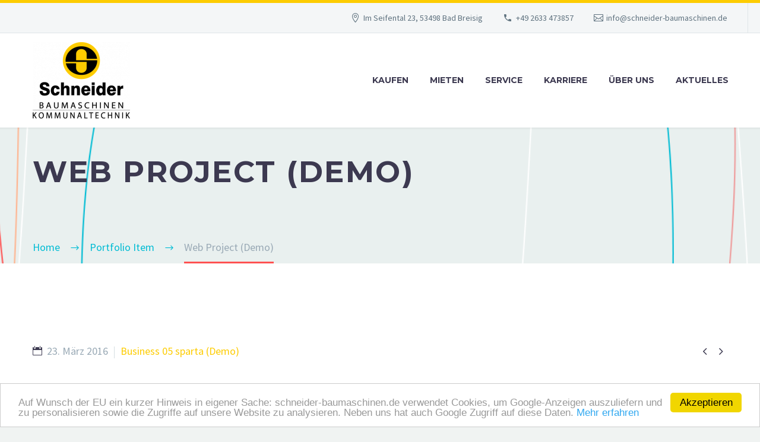

--- FILE ---
content_type: text/html; charset=UTF-8
request_url: https://www.schneider-baumaschinen.de/pf/web-project-8/
body_size: 22718
content:
<!DOCTYPE html>
<!--[if IE 7]>
<html class="ie ie7" lang="de" xmlns:og="http://ogp.me/ns#" xmlns:fb="http://ogp.me/ns/fb#">
<![endif]-->
<!--[if IE 8]>
<html class="ie ie8" lang="de" xmlns:og="http://ogp.me/ns#" xmlns:fb="http://ogp.me/ns/fb#">
<![endif]-->
<!--[if !(IE 7) | !(IE 8) ]><!-->
<html lang="de" xmlns:og="http://ogp.me/ns#" xmlns:fb="http://ogp.me/ns/fb#">
<!--<![endif]-->
<head>
	<meta charset="UTF-8">
	<meta name="viewport" content="width=device-width, initial-scale=1.0" />
	<link rel="profile" href="https://gmpg.org/xfn/11">
	<link rel="pingback" href="https://www.schneider-baumaschinen.de/xmlrpc.php">
	<title>Web Project (Demo) &#x2d; Baumaschinen Schneider GmbH</title>

<!-- The SEO Framework von Sybre Waaijer -->
<meta name="robots" content="max-snippet:-1,max-image-preview:standard,max-video-preview:-1" />
<meta name="description" content="Creative portfolio page for creative brains&#8230;" />
<meta property="og:locale" content="de_DE" />
<meta property="og:type" content="website" />
<meta property="og:title" content="Web Project (Demo)" />
<meta property="og:description" content="Creative portfolio page for creative brains&#8230;" />
<meta property="og:url" content="https://www.schneider-baumaschinen.de/pf/web-project-8/" />
<meta property="og:site_name" content="Baumaschinen Schneider GmbH" />
<meta name="twitter:card" content="summary_large_image" />
<meta name="twitter:title" content="Web Project (Demo)" />
<meta name="twitter:description" content="Creative portfolio page for creative brains&#8230;" />
<link rel="canonical" href="https://www.schneider-baumaschinen.de/pf/web-project-8/" />
<!-- / The SEO Framework von Sybre Waaijer | 8.13ms meta | 11.81ms boot -->

<link rel='dns-prefetch' href='//www.schneider-baumaschinen.de' />
<link rel='dns-prefetch' href='//fonts.googleapis.com' />
<link rel="alternate" type="application/rss+xml" title="Baumaschinen Schneider GmbH &raquo; Feed" href="https://www.schneider-baumaschinen.de/feed/" />
<script type="text/javascript">
window._wpemojiSettings = {"baseUrl":"https:\/\/s.w.org\/images\/core\/emoji\/14.0.0\/72x72\/","ext":".png","svgUrl":"https:\/\/s.w.org\/images\/core\/emoji\/14.0.0\/svg\/","svgExt":".svg","source":{"concatemoji":"https:\/\/www.schneider-baumaschinen.de\/wp-includes\/js\/wp-emoji-release.min.js?ver=6.2.8"}};
/*! This file is auto-generated */
!function(e,a,t){var n,r,o,i=a.createElement("canvas"),p=i.getContext&&i.getContext("2d");function s(e,t){p.clearRect(0,0,i.width,i.height),p.fillText(e,0,0);e=i.toDataURL();return p.clearRect(0,0,i.width,i.height),p.fillText(t,0,0),e===i.toDataURL()}function c(e){var t=a.createElement("script");t.src=e,t.defer=t.type="text/javascript",a.getElementsByTagName("head")[0].appendChild(t)}for(o=Array("flag","emoji"),t.supports={everything:!0,everythingExceptFlag:!0},r=0;r<o.length;r++)t.supports[o[r]]=function(e){if(p&&p.fillText)switch(p.textBaseline="top",p.font="600 32px Arial",e){case"flag":return s("\ud83c\udff3\ufe0f\u200d\u26a7\ufe0f","\ud83c\udff3\ufe0f\u200b\u26a7\ufe0f")?!1:!s("\ud83c\uddfa\ud83c\uddf3","\ud83c\uddfa\u200b\ud83c\uddf3")&&!s("\ud83c\udff4\udb40\udc67\udb40\udc62\udb40\udc65\udb40\udc6e\udb40\udc67\udb40\udc7f","\ud83c\udff4\u200b\udb40\udc67\u200b\udb40\udc62\u200b\udb40\udc65\u200b\udb40\udc6e\u200b\udb40\udc67\u200b\udb40\udc7f");case"emoji":return!s("\ud83e\udef1\ud83c\udffb\u200d\ud83e\udef2\ud83c\udfff","\ud83e\udef1\ud83c\udffb\u200b\ud83e\udef2\ud83c\udfff")}return!1}(o[r]),t.supports.everything=t.supports.everything&&t.supports[o[r]],"flag"!==o[r]&&(t.supports.everythingExceptFlag=t.supports.everythingExceptFlag&&t.supports[o[r]]);t.supports.everythingExceptFlag=t.supports.everythingExceptFlag&&!t.supports.flag,t.DOMReady=!1,t.readyCallback=function(){t.DOMReady=!0},t.supports.everything||(n=function(){t.readyCallback()},a.addEventListener?(a.addEventListener("DOMContentLoaded",n,!1),e.addEventListener("load",n,!1)):(e.attachEvent("onload",n),a.attachEvent("onreadystatechange",function(){"complete"===a.readyState&&t.readyCallback()})),(e=t.source||{}).concatemoji?c(e.concatemoji):e.wpemoji&&e.twemoji&&(c(e.twemoji),c(e.wpemoji)))}(window,document,window._wpemojiSettings);
</script>
<style type="text/css">
img.wp-smiley,
img.emoji {
	display: inline !important;
	border: none !important;
	box-shadow: none !important;
	height: 1em !important;
	width: 1em !important;
	margin: 0 0.07em !important;
	vertical-align: -0.1em !important;
	background: none !important;
	padding: 0 !important;
}
</style>
	<link rel='stylesheet' id='layerslider-css' href='https://www.schneider-baumaschinen.de/wp-content/plugins/LayerSlider/assets/static/layerslider/css/layerslider.css?ver=7.1.0' type='text/css' media='all' />
<link rel='stylesheet' id='thegem-preloader-css' href='https://www.schneider-baumaschinen.de/wp-content/themes/thegem/css/thegem-preloader.css?ver=5.8.2.1' type='text/css' media='all' />
<style id='thegem-preloader-inline-css' type='text/css'>

		body:not(.compose-mode) .gem-icon-style-gradient span,
		body:not(.compose-mode) .gem-icon .gem-icon-half-1,
		body:not(.compose-mode) .gem-icon .gem-icon-half-2 {
			opacity: 0 !important;
			}
</style>
<link rel='stylesheet' id='thegem-reset-css' href='https://www.schneider-baumaschinen.de/wp-content/themes/thegem/css/thegem-reset.css?ver=5.8.2.1' type='text/css' media='all' />
<link rel='stylesheet' id='thegem-grid-css' href='https://www.schneider-baumaschinen.de/wp-content/themes/thegem/css/thegem-grid.css?ver=5.8.2.1' type='text/css' media='all' />
<link rel='stylesheet' id='thegem-header-css' href='https://www.schneider-baumaschinen.de/wp-content/themes/thegem/css/thegem-header.css?ver=5.8.2.1' type='text/css' media='all' />
<link rel='stylesheet' id='thegem-style-css' href='https://www.schneider-baumaschinen.de/wp-content/themes/thegem/style.css?ver=6.2.8' type='text/css' media='all' />
<link rel='stylesheet' id='thegem-widgets-css' href='https://www.schneider-baumaschinen.de/wp-content/themes/thegem/css/thegem-widgets.css?ver=5.8.2.1' type='text/css' media='all' />
<link rel='stylesheet' id='thegem-new-css-css' href='https://www.schneider-baumaschinen.de/wp-content/themes/thegem/css/thegem-new-css.css?ver=5.8.2.1' type='text/css' media='all' />
<link rel='stylesheet' id='perevazka-css-css-css' href='https://www.schneider-baumaschinen.de/wp-content/themes/thegem/css/thegem-perevazka-css.css?ver=5.8.2.1' type='text/css' media='all' />
<link rel='stylesheet' id='thegem-google-fonts-css' href='//fonts.googleapis.com/css?family=Source+Sans+Pro%3A200%2C200italic%2C300%2C300italic%2C400%2C400italic%2C600%2C600italic%2C700%2C700italic%2C900%2C900italic%7CMontserrat%3A100%2C200%2C300%2C400%2C500%2C600%2C700%2C800%2C900%2C100italic%2C200italic%2C300italic%2C400italic%2C500italic%2C600italic%2C700italic%2C800italic%2C900italic&#038;subset=cyrillic%2Ccyrillic-ext%2Cgreek%2Cgreek-ext%2Clatin%2Clatin-ext%2Cvietnamese&#038;ver=6.2.8' type='text/css' media='all' />
<link rel='stylesheet' id='thegem-custom-css' href='https://www.schneider-baumaschinen.de/wp-content/themes/thegem/css/custom-nrAmorvw.css?ver=5.8.2.1' type='text/css' media='all' />
<style id='thegem-custom-inline-css' type='text/css'>
#page-title {background-image: url('https://codex-themes.com/thegem/wp-content/uploads/2016/02/line-header.png');background-color: #fdcc00;background-repeat: no-repeat;background-position-x: center;background-position-y: top;background-size: cover;padding-top: 40px;padding-bottom: 120px;}#page-title h1,#page-title .title-rich-content {color: #3c3950;}.page-title-excerpt {color: #ffffff;margin-top: 18px;}#page-title .page-title-title {}#page-title .page-title-title .styled-subtitle.light,#page-title .page-title-excerpt .styled-subtitle.light{ font-family: var(--thegem-to-light-title-font-family); font-style: normal; font-weight: normal;}#page-title .page-title-title .title-main-menu,#page-title .page-title-excerpt .title-main-menu{ font-family: var(--thegem-to-menu-font-family); font-style: var(--thegem-to-menu-font-style); font-weight: var(--thegem-to-menu-font-weight); text-transform: var(--thegem-to-menu-text-transform); font-size: var(--thegem-to-menu-font-size); line-height: var(--thegem-to-menu-line-height); letter-spacing: var(--thegem-to-menu-letter-spacing, 0);}#page-title .page-title-title .title-main-menu.light,#page-title .page-title-excerpt .title-main-menu.light{ font-family: var(--thegem-to-light-title-font-family); font-style: normal; font-weight: normal;}#page-title .page-title-title .title-body,#page-title .page-title-excerpt .title-body{ font-family: var(--thegem-to-body-font-family); font-style: var(--thegem-to-body-font-style); font-weight: var(--thegem-to-body-font-weight); text-transform: var(--thegem-to-body-text-transform, none); font-size: var(--thegem-to-body-font-size); line-height: var(--thegem-to-body-line-height); letter-spacing: var(--thegem-to-body-letter-spacing);}#page-title .page-title-title .title-body.light,#page-title .page-title-excerpt .title-body.light{ font-family: var(--thegem-to-light-title-font-family); font-style: normal; font-weight: normal;}#page-title .page-title-title .title-tiny-body,#page-title .page-title-excerpt .title-tiny-body{ font-family: var(--thegem-to-body-tiny-font-family); font-style: var(--thegem-to-body-tiny-font-style); font-weight: var(--thegem-to-body-tiny-font-weight); text-transform: var(--thegem-to-body-tiny-text-transform, none); font-size: var(--thegem-to-body-tiny-font-size); line-height: var(--thegem-to-body-tiny-line-height); letter-spacing: var(--thegem-to-body-tiny-letter-spacing);}#page-title .page-title-title .title-tiny-body.light,#page-title .page-title-excerpt .title-tiny-body.light{ font-family: var(--thegem-to-light-title-font-family); font-style: normal; font-weight: normal;}.page-title-inner,body .breadcrumbs{padding-left: 0px;padding-right: 0px;}body .page-title-block .breadcrumbs-container{	text-align: left;}.page-breadcrumbs ul li a,.page-breadcrumbs ul li:not(:last-child):after{	color: #99A9B5FF;}.page-breadcrumbs ul li{	color: #3C3950FF;}.page-breadcrumbs ul li a:hover{	color: #3C3950FF;}.block-content {padding-top: 135px;}.block-content:last-of-type {padding-bottom: 110px;}#top-area {	display: block;}@media (max-width: 991px) {#page-title {padding-top: 40px;padding-bottom: 120px;}.page-title-inner, body .breadcrumbs{padding-left: 0px;padding-right: 0px;}.page-title-excerpt {margin-top: 18px;}#page-title .page-title-title {margin-top: 0px;}.block-content {}.block-content:last-of-type {}#top-area {	display: block;}}@media (max-width: 767px) {#page-title {padding-top: 40px;padding-bottom: 120px;}.page-title-inner,body .breadcrumbs{padding-left: 0px;padding-right: 0px;}.page-title-excerpt {margin-top: 18px;}#page-title .page-title-title {margin-top: 0px;}.block-content {}.block-content:last-of-type {}#top-area {	display: none;}}
</style>
<link rel='stylesheet' id='js_composer_front-css' href='https://www.schneider-baumaschinen.de/wp-content/plugins/js_composer/assets/css/js_composer.min.css?ver=6.8.0' type='text/css' media='all' />
<link rel='stylesheet' id='thegem_js_composer_front-css' href='https://www.schneider-baumaschinen.de/wp-content/themes/thegem/css/thegem-js_composer_columns.css?ver=5.8.2.1' type='text/css' media='all' />
<link rel='stylesheet' id='thegem-additional-blog-1-css' href='https://www.schneider-baumaschinen.de/wp-content/themes/thegem/css/thegem-additional-blog-1.css?ver=5.8.2.1' type='text/css' media='all' />
<link rel='stylesheet' id='jquery-fancybox-css' href='https://www.schneider-baumaschinen.de/wp-content/themes/thegem/js/fancyBox/jquery.fancybox.min.css?ver=5.8.2.1' type='text/css' media='all' />
<link rel='stylesheet' id='thegem-vc_elements-css' href='https://www.schneider-baumaschinen.de/wp-content/themes/thegem/css/thegem-vc_elements.css?ver=5.8.2.1' type='text/css' media='all' />
<link rel='stylesheet' id='thegem-gallery-css' href='https://www.schneider-baumaschinen.de/wp-content/themes/thegem/css/gallery.css?ver=6.2.8' type='text/css' media='all' />
<link rel='stylesheet' id='wp-block-library-css' href='https://www.schneider-baumaschinen.de/wp-includes/css/dist/block-library/style.min.css?ver=6.2.8' type='text/css' media='all' />
<link rel='stylesheet' id='simple-sitemap-css-css' href='https://www.schneider-baumaschinen.de/wp-content/plugins/simple-sitemap/lib/assets/css/simple-sitemap.css?ver=3.5.4' type='text/css' media='all' />
<link rel='stylesheet' id='classic-theme-styles-css' href='https://www.schneider-baumaschinen.de/wp-includes/css/classic-themes.min.css?ver=6.2.8' type='text/css' media='all' />
<style id='global-styles-inline-css' type='text/css'>
body{--wp--preset--color--black: #000000;--wp--preset--color--cyan-bluish-gray: #abb8c3;--wp--preset--color--white: #ffffff;--wp--preset--color--pale-pink: #f78da7;--wp--preset--color--vivid-red: #cf2e2e;--wp--preset--color--luminous-vivid-orange: #ff6900;--wp--preset--color--luminous-vivid-amber: #fcb900;--wp--preset--color--light-green-cyan: #7bdcb5;--wp--preset--color--vivid-green-cyan: #00d084;--wp--preset--color--pale-cyan-blue: #8ed1fc;--wp--preset--color--vivid-cyan-blue: #0693e3;--wp--preset--color--vivid-purple: #9b51e0;--wp--preset--gradient--vivid-cyan-blue-to-vivid-purple: linear-gradient(135deg,rgba(6,147,227,1) 0%,rgb(155,81,224) 100%);--wp--preset--gradient--light-green-cyan-to-vivid-green-cyan: linear-gradient(135deg,rgb(122,220,180) 0%,rgb(0,208,130) 100%);--wp--preset--gradient--luminous-vivid-amber-to-luminous-vivid-orange: linear-gradient(135deg,rgba(252,185,0,1) 0%,rgba(255,105,0,1) 100%);--wp--preset--gradient--luminous-vivid-orange-to-vivid-red: linear-gradient(135deg,rgba(255,105,0,1) 0%,rgb(207,46,46) 100%);--wp--preset--gradient--very-light-gray-to-cyan-bluish-gray: linear-gradient(135deg,rgb(238,238,238) 0%,rgb(169,184,195) 100%);--wp--preset--gradient--cool-to-warm-spectrum: linear-gradient(135deg,rgb(74,234,220) 0%,rgb(151,120,209) 20%,rgb(207,42,186) 40%,rgb(238,44,130) 60%,rgb(251,105,98) 80%,rgb(254,248,76) 100%);--wp--preset--gradient--blush-light-purple: linear-gradient(135deg,rgb(255,206,236) 0%,rgb(152,150,240) 100%);--wp--preset--gradient--blush-bordeaux: linear-gradient(135deg,rgb(254,205,165) 0%,rgb(254,45,45) 50%,rgb(107,0,62) 100%);--wp--preset--gradient--luminous-dusk: linear-gradient(135deg,rgb(255,203,112) 0%,rgb(199,81,192) 50%,rgb(65,88,208) 100%);--wp--preset--gradient--pale-ocean: linear-gradient(135deg,rgb(255,245,203) 0%,rgb(182,227,212) 50%,rgb(51,167,181) 100%);--wp--preset--gradient--electric-grass: linear-gradient(135deg,rgb(202,248,128) 0%,rgb(113,206,126) 100%);--wp--preset--gradient--midnight: linear-gradient(135deg,rgb(2,3,129) 0%,rgb(40,116,252) 100%);--wp--preset--duotone--dark-grayscale: url('#wp-duotone-dark-grayscale');--wp--preset--duotone--grayscale: url('#wp-duotone-grayscale');--wp--preset--duotone--purple-yellow: url('#wp-duotone-purple-yellow');--wp--preset--duotone--blue-red: url('#wp-duotone-blue-red');--wp--preset--duotone--midnight: url('#wp-duotone-midnight');--wp--preset--duotone--magenta-yellow: url('#wp-duotone-magenta-yellow');--wp--preset--duotone--purple-green: url('#wp-duotone-purple-green');--wp--preset--duotone--blue-orange: url('#wp-duotone-blue-orange');--wp--preset--font-size--small: 13px;--wp--preset--font-size--medium: 20px;--wp--preset--font-size--large: 36px;--wp--preset--font-size--x-large: 42px;--wp--preset--spacing--20: 0.44rem;--wp--preset--spacing--30: 0.67rem;--wp--preset--spacing--40: 1rem;--wp--preset--spacing--50: 1.5rem;--wp--preset--spacing--60: 2.25rem;--wp--preset--spacing--70: 3.38rem;--wp--preset--spacing--80: 5.06rem;--wp--preset--shadow--natural: 6px 6px 9px rgba(0, 0, 0, 0.2);--wp--preset--shadow--deep: 12px 12px 50px rgba(0, 0, 0, 0.4);--wp--preset--shadow--sharp: 6px 6px 0px rgba(0, 0, 0, 0.2);--wp--preset--shadow--outlined: 6px 6px 0px -3px rgba(255, 255, 255, 1), 6px 6px rgba(0, 0, 0, 1);--wp--preset--shadow--crisp: 6px 6px 0px rgba(0, 0, 0, 1);}:where(.is-layout-flex){gap: 0.5em;}body .is-layout-flow > .alignleft{float: left;margin-inline-start: 0;margin-inline-end: 2em;}body .is-layout-flow > .alignright{float: right;margin-inline-start: 2em;margin-inline-end: 0;}body .is-layout-flow > .aligncenter{margin-left: auto !important;margin-right: auto !important;}body .is-layout-constrained > .alignleft{float: left;margin-inline-start: 0;margin-inline-end: 2em;}body .is-layout-constrained > .alignright{float: right;margin-inline-start: 2em;margin-inline-end: 0;}body .is-layout-constrained > .aligncenter{margin-left: auto !important;margin-right: auto !important;}body .is-layout-constrained > :where(:not(.alignleft):not(.alignright):not(.alignfull)){max-width: var(--wp--style--global--content-size);margin-left: auto !important;margin-right: auto !important;}body .is-layout-constrained > .alignwide{max-width: var(--wp--style--global--wide-size);}body .is-layout-flex{display: flex;}body .is-layout-flex{flex-wrap: wrap;align-items: center;}body .is-layout-flex > *{margin: 0;}:where(.wp-block-columns.is-layout-flex){gap: 2em;}.has-black-color{color: var(--wp--preset--color--black) !important;}.has-cyan-bluish-gray-color{color: var(--wp--preset--color--cyan-bluish-gray) !important;}.has-white-color{color: var(--wp--preset--color--white) !important;}.has-pale-pink-color{color: var(--wp--preset--color--pale-pink) !important;}.has-vivid-red-color{color: var(--wp--preset--color--vivid-red) !important;}.has-luminous-vivid-orange-color{color: var(--wp--preset--color--luminous-vivid-orange) !important;}.has-luminous-vivid-amber-color{color: var(--wp--preset--color--luminous-vivid-amber) !important;}.has-light-green-cyan-color{color: var(--wp--preset--color--light-green-cyan) !important;}.has-vivid-green-cyan-color{color: var(--wp--preset--color--vivid-green-cyan) !important;}.has-pale-cyan-blue-color{color: var(--wp--preset--color--pale-cyan-blue) !important;}.has-vivid-cyan-blue-color{color: var(--wp--preset--color--vivid-cyan-blue) !important;}.has-vivid-purple-color{color: var(--wp--preset--color--vivid-purple) !important;}.has-black-background-color{background-color: var(--wp--preset--color--black) !important;}.has-cyan-bluish-gray-background-color{background-color: var(--wp--preset--color--cyan-bluish-gray) !important;}.has-white-background-color{background-color: var(--wp--preset--color--white) !important;}.has-pale-pink-background-color{background-color: var(--wp--preset--color--pale-pink) !important;}.has-vivid-red-background-color{background-color: var(--wp--preset--color--vivid-red) !important;}.has-luminous-vivid-orange-background-color{background-color: var(--wp--preset--color--luminous-vivid-orange) !important;}.has-luminous-vivid-amber-background-color{background-color: var(--wp--preset--color--luminous-vivid-amber) !important;}.has-light-green-cyan-background-color{background-color: var(--wp--preset--color--light-green-cyan) !important;}.has-vivid-green-cyan-background-color{background-color: var(--wp--preset--color--vivid-green-cyan) !important;}.has-pale-cyan-blue-background-color{background-color: var(--wp--preset--color--pale-cyan-blue) !important;}.has-vivid-cyan-blue-background-color{background-color: var(--wp--preset--color--vivid-cyan-blue) !important;}.has-vivid-purple-background-color{background-color: var(--wp--preset--color--vivid-purple) !important;}.has-black-border-color{border-color: var(--wp--preset--color--black) !important;}.has-cyan-bluish-gray-border-color{border-color: var(--wp--preset--color--cyan-bluish-gray) !important;}.has-white-border-color{border-color: var(--wp--preset--color--white) !important;}.has-pale-pink-border-color{border-color: var(--wp--preset--color--pale-pink) !important;}.has-vivid-red-border-color{border-color: var(--wp--preset--color--vivid-red) !important;}.has-luminous-vivid-orange-border-color{border-color: var(--wp--preset--color--luminous-vivid-orange) !important;}.has-luminous-vivid-amber-border-color{border-color: var(--wp--preset--color--luminous-vivid-amber) !important;}.has-light-green-cyan-border-color{border-color: var(--wp--preset--color--light-green-cyan) !important;}.has-vivid-green-cyan-border-color{border-color: var(--wp--preset--color--vivid-green-cyan) !important;}.has-pale-cyan-blue-border-color{border-color: var(--wp--preset--color--pale-cyan-blue) !important;}.has-vivid-cyan-blue-border-color{border-color: var(--wp--preset--color--vivid-cyan-blue) !important;}.has-vivid-purple-border-color{border-color: var(--wp--preset--color--vivid-purple) !important;}.has-vivid-cyan-blue-to-vivid-purple-gradient-background{background: var(--wp--preset--gradient--vivid-cyan-blue-to-vivid-purple) !important;}.has-light-green-cyan-to-vivid-green-cyan-gradient-background{background: var(--wp--preset--gradient--light-green-cyan-to-vivid-green-cyan) !important;}.has-luminous-vivid-amber-to-luminous-vivid-orange-gradient-background{background: var(--wp--preset--gradient--luminous-vivid-amber-to-luminous-vivid-orange) !important;}.has-luminous-vivid-orange-to-vivid-red-gradient-background{background: var(--wp--preset--gradient--luminous-vivid-orange-to-vivid-red) !important;}.has-very-light-gray-to-cyan-bluish-gray-gradient-background{background: var(--wp--preset--gradient--very-light-gray-to-cyan-bluish-gray) !important;}.has-cool-to-warm-spectrum-gradient-background{background: var(--wp--preset--gradient--cool-to-warm-spectrum) !important;}.has-blush-light-purple-gradient-background{background: var(--wp--preset--gradient--blush-light-purple) !important;}.has-blush-bordeaux-gradient-background{background: var(--wp--preset--gradient--blush-bordeaux) !important;}.has-luminous-dusk-gradient-background{background: var(--wp--preset--gradient--luminous-dusk) !important;}.has-pale-ocean-gradient-background{background: var(--wp--preset--gradient--pale-ocean) !important;}.has-electric-grass-gradient-background{background: var(--wp--preset--gradient--electric-grass) !important;}.has-midnight-gradient-background{background: var(--wp--preset--gradient--midnight) !important;}.has-small-font-size{font-size: var(--wp--preset--font-size--small) !important;}.has-medium-font-size{font-size: var(--wp--preset--font-size--medium) !important;}.has-large-font-size{font-size: var(--wp--preset--font-size--large) !important;}.has-x-large-font-size{font-size: var(--wp--preset--font-size--x-large) !important;}
.wp-block-navigation a:where(:not(.wp-element-button)){color: inherit;}
:where(.wp-block-columns.is-layout-flex){gap: 2em;}
.wp-block-pullquote{font-size: 1.5em;line-height: 1.6;}
</style>
<link rel='stylesheet' id='cc-light-bottom-css' href='https://www.schneider-baumaschinen.de/wp-content/plugins/cc-cookie-consent/assets/plugin-css/light-bottom.css?ver=1.2.0' type='text/css' media='all' />
<link rel='stylesheet' id='contact-form-7-css' href='https://www.schneider-baumaschinen.de/wp-content/plugins/contact-form-7/includes/css/styles.css?ver=5.7.7' type='text/css' media='all' />
<link rel='stylesheet' id='vidbg-frontend-style-css' href='https://www.schneider-baumaschinen.de/wp-content/plugins/video-background/css/pushlabs-vidbg.css?ver=2.7.1' type='text/css' media='all' />
<link rel='stylesheet' id='bsf-Defaults-css' href='https://www.schneider-baumaschinen.de/wp-content/uploads/smile_fonts/Defaults/Defaults.css?ver=6.2.8' type='text/css' media='all' />
<script type="text/javascript">function fullHeightRow() {
			var fullHeight,
				offsetTop,
				element = document.getElementsByClassName('vc_row-o-full-height')[0];
			if (element) {
				fullHeight = window.innerHeight;
				offsetTop = window.pageYOffset + element.getBoundingClientRect().top;
				if (offsetTop < fullHeight) {
					fullHeight = 100 - offsetTop / (fullHeight / 100);
					element.style.minHeight = fullHeight + 'vh'
				}
			}
		}</script><!--[if lt IE 9]>
<script type='text/javascript' src='https://www.schneider-baumaschinen.de/wp-content/themes/thegem/js/html5.js?ver=5.8.2.1' id='html5-js'></script>
<![endif]-->
<script type='text/javascript' src='https://www.schneider-baumaschinen.de/wp-includes/js/jquery/jquery.min.js?ver=3.6.4' id='jquery-core-js'></script>
<script type='text/javascript' src='https://www.schneider-baumaschinen.de/wp-includes/js/jquery/jquery-migrate.min.js?ver=3.4.0' id='jquery-migrate-js'></script>
<meta name="generator" content="Powered by LayerSlider 7.1.0 - Multi-Purpose, Responsive, Parallax, Mobile-Friendly Slider Plugin for WordPress." />
<!-- LayerSlider updates and docs at: https://layerslider.com -->
<link rel="https://api.w.org/" href="https://www.schneider-baumaschinen.de/wp-json/" /><link rel="EditURI" type="application/rsd+xml" title="RSD" href="https://www.schneider-baumaschinen.de/xmlrpc.php?rsd" />
<link rel="wlwmanifest" type="application/wlwmanifest+xml" href="https://www.schneider-baumaschinen.de/wp-includes/wlwmanifest.xml" />
<link rel="alternate" type="application/json+oembed" href="https://www.schneider-baumaschinen.de/wp-json/oembed/1.0/embed?url=https%3A%2F%2Fwww.schneider-baumaschinen.de%2Fpf%2Fweb-project-8%2F" />
<link rel="alternate" type="text/xml+oembed" href="https://www.schneider-baumaschinen.de/wp-json/oembed/1.0/embed?url=https%3A%2F%2Fwww.schneider-baumaschinen.de%2Fpf%2Fweb-project-8%2F&#038;format=xml" />
<script>
var gaProperty = 'UA-118575440-1';
var disableStr = 'ga-disable-' + gaProperty;
if (document.cookie.indexOf(disableStr + '=true') > -1) {
    window[disableStr] = true;
}
function gaOptout() {
    document.cookie = disableStr + '=true; expires=Thu, 31 Dec 2099 23:59:59 UTC; path=/';
    window[disableStr] = true;
}
</script>
<!-- Google Analytics -->
<script>
(function(i,s,o,g,r,a,m){i['GoogleAnalyticsObject']=r;i[r]=i[r]||function(){
  (i[r].q=i[r].q||[]).push(arguments)},i[r].l=1*new Date();a=s.createElement(o),
m=s.getElementsByTagName(o)[0];a.async=1;a.src=g;m.parentNode.insertBefore(a,m)
})(window,document,'script','//www.google-analytics.com/analytics.js','ga');
  ga('create', 'UA-118575440-1', 'auto');
  ga('require', 'displayfeatures');
  ga('set', 'anonymizeIp', true);
  ga('send', 'pageview');
</script>
<!-- End Google Analytics -->
<meta name="generator" content="Powered by WPBakery Page Builder - drag and drop page builder for WordPress."/>
<link rel="icon" href="https://www.schneider-baumaschinen.de/wp-content/uploads/2018/04/SCHNEIDER_Bildmarke.png" sizes="32x32" />
<link rel="icon" href="https://www.schneider-baumaschinen.de/wp-content/uploads/2018/04/SCHNEIDER_Bildmarke.png" sizes="192x192" />
<link rel="apple-touch-icon" href="https://www.schneider-baumaschinen.de/wp-content/uploads/2018/04/SCHNEIDER_Bildmarke.png" />
<meta name="msapplication-TileImage" content="https://www.schneider-baumaschinen.de/wp-content/uploads/2018/04/SCHNEIDER_Bildmarke.png" />
<script>if(document.querySelector('[data-type="vc_custom-css"]')) {document.head.appendChild(document.querySelector('[data-type="vc_custom-css"]'));}</script><style type="text/css" data-type="vc_custom-css">.gem-testimonials.style1 .gem-testimonial-wrapper:after,
.gem-testimonials.style2 .gem-testimonial-wrapper p:after {
        color: #f4d6a2;
}

.gem-testimonial-name {
    color: #f75f5f;
}
.vc_tta.vc_tta-color-thegem.vc_tta-style-simple_solid .vc_tta-controls-icon::before, 
.vc_tta.vc_tta-color-thegem.vc_tta-style-simple_solid .vc_tta-controls-icon::after {
    color: #f75f5f;
}
.vc_tta.vc_tta-accordion .vc_tta-panel.vc_active .vc_tta-controls-icon.vc_tta-controls-icon-outlined_rounded::before,
.vc_tta.vc_tta-accordion .vc_tta-panel.vc_active .vc_tta-controls-icon[data-vc-tta-controls-icon="outlined_rounded"]::before {
    color: #3c3950;
}
.custom-counter-1 .team-person {
        background-color: #f75f5f;
}
.custom-counter-2 .team-person {
        background-color: #f98045;
}
.custom-counter-3 .team-person {
        background-color: #fcc43e;

    
}
.team-person-position.date-color.styled-subtitle {
    color: #ffffff;
}
.team-person .team-person-phone {
    display: none;
}
.socials.team-person-socials.socials-colored-hover {
    display: none;
}
.team-person-email {
    display: none;
}
.bc-devider:before,
.breadcrumbs span {
    color: #00bcd4;
}
.breadcrumbs .current {
    color: #99a9b5;
    padding-bottom: 12px;
    border-bottom: 3px solid #ff5252;
}

@media (max-width: 500px){
span.vc_sep_line {
    display: none !important;
}
.vc_separator.vc_separator_align_center h4 {
    padding: 0;
}

.vc_separator.vc_sep_double {
    margin: 36px;
    margin-left: 0;
}
}
.image-wrap img {
    margin-left: -5%;
}</style><style type="text/css" data-type="vc_shortcodes-custom-css">.vc_custom_1455283707589{padding-top: 15px !important;}.vc_custom_1455283975494{padding-top: 15px !important;}.vc_custom_1455283991775{padding-top: 15px !important;}</style><noscript><style> .wpb_animate_when_almost_visible { opacity: 1; }</style></noscript>
<meta property="og:title" content="Web Project (Demo)"/>
<meta property="og:description" content="Creative portfolio page for creative brains"/>
<meta property="og:site_name" content="Baumaschinen Schneider GmbH"/>
<meta property="og:type" content="article"/>
<meta property="og:url" content="https://www.schneider-baumaschinen.de/pf/web-project-8/"/>

<meta itemprop="name" content="Web Project (Demo)"/>
<meta itemprop="description" content="Creative portfolio page for creative brains"/>
	</head>


<body data-rsssl=1 class="thegem_pf_item-template-default single single-thegem_pf_item postid-15019 wpb-js-composer js-comp-ver-6.8.0 vc_responsive">

	<script type="text/javascript">
		var gemSettings = {"isTouch":"","forcedLasyDisabled":"","tabletPortrait":"1","tabletLandscape":"","topAreaMobileDisable":"","parallaxDisabled":"","fillTopArea":"","themePath":"https:\/\/www.schneider-baumaschinen.de\/wp-content\/themes\/thegem","rootUrl":"https:\/\/www.schneider-baumaschinen.de","mobileEffectsEnabled":"","isRTL":""};
		(function() {
    function isTouchDevice() {
        return (('ontouchstart' in window) ||
            (navigator.MaxTouchPoints > 0) ||
            (navigator.msMaxTouchPoints > 0));
    }

    window.gemSettings.isTouch = isTouchDevice();

    function userAgentDetection() {
        var ua = navigator.userAgent.toLowerCase(),
        platform = navigator.platform.toLowerCase(),
        UA = ua.match(/(opera|ie|firefox|chrome|version)[\s\/:]([\w\d\.]+)?.*?(safari|version[\s\/:]([\w\d\.]+)|$)/) || [null, 'unknown', 0],
        mode = UA[1] == 'ie' && document.documentMode;

        window.gemBrowser = {
            name: (UA[1] == 'version') ? UA[3] : UA[1],
            version: UA[2],
            platform: {
                name: ua.match(/ip(?:ad|od|hone)/) ? 'ios' : (ua.match(/(?:webos|android)/) || platform.match(/mac|win|linux/) || ['other'])[0]
                }
        };
            }

    window.updateGemClientSize = function() {
        if (window.gemOptions == null || window.gemOptions == undefined) {
            window.gemOptions = {
                first: false,
                clientWidth: 0,
                clientHeight: 0,
                innerWidth: -1
            };
        }

        window.gemOptions.clientWidth = window.innerWidth || document.documentElement.clientWidth;
        if (document.body != null && !window.gemOptions.clientWidth) {
            window.gemOptions.clientWidth = document.body.clientWidth;
        }

        window.gemOptions.clientHeight = window.innerHeight || document.documentElement.clientHeight;
        if (document.body != null && !window.gemOptions.clientHeight) {
            window.gemOptions.clientHeight = document.body.clientHeight;
        }
    };

    window.updateGemInnerSize = function(width) {
        window.gemOptions.innerWidth = width != undefined ? width : (document.body != null ? document.body.clientWidth : 0);
    };

    userAgentDetection();
    window.updateGemClientSize(true);

    window.gemSettings.lasyDisabled = window.gemSettings.forcedLasyDisabled || (!window.gemSettings.mobileEffectsEnabled && (window.gemSettings.isTouch || window.gemOptions.clientWidth <= 800));
})();
		(function() {
    if (window.gemBrowser.name == 'safari') {
        try {
            var safariVersion = parseInt(window.gemBrowser.version);
        } catch(e) {
            var safariVersion = 0;
        }
        if (safariVersion >= 9) {
            window.gemSettings.parallaxDisabled = true;
            window.gemSettings.fillTopArea = true;
        }
    }
})();
		(function() {
    var fullwithData = {
        page: null,
        pageWidth: 0,
        pageOffset: {},
        fixVcRow: true,
        pagePaddingLeft: 0
    };

    function updateFullwidthData() {
        fullwithData.pageOffset = fullwithData.page.getBoundingClientRect();
        fullwithData.pageWidth = parseFloat(fullwithData.pageOffset.width);
        fullwithData.pagePaddingLeft = 0;

        if (fullwithData.page.className.indexOf('vertical-header') != -1) {
            fullwithData.pagePaddingLeft = 45;
            if (fullwithData.pageWidth >= 1600) {
                fullwithData.pagePaddingLeft = 360;
            }
            if (fullwithData.pageWidth < 980) {
                fullwithData.pagePaddingLeft = 0;
            }
        }
    }

    function gem_fix_fullwidth_position(element) {
        if (element == null) {
            return false;
        }

        if (fullwithData.page == null) {
            fullwithData.page = document.getElementById('page');
            updateFullwidthData();
        }

        /*if (fullwithData.pageWidth < 1170) {
            return false;
        }*/

        if (!fullwithData.fixVcRow) {
            return false;
        }

        if (element.previousElementSibling != null && element.previousElementSibling != undefined && element.previousElementSibling.className.indexOf('fullwidth-block') == -1) {
            var elementParentViewportOffset = element.previousElementSibling.getBoundingClientRect();
        } else {
            var elementParentViewportOffset = element.parentNode.getBoundingClientRect();
        }

        /*if (elementParentViewportOffset.top > window.gemOptions.clientHeight) {
            fullwithData.fixVcRow = false;
            return false;
        }*/

        if (element.className.indexOf('vc_row') != -1) {
            var elementMarginLeft = -21;
            var elementMarginRight = -21;
        } else {
            var elementMarginLeft = 0;
            var elementMarginRight = 0;
        }

        var offset = parseInt(fullwithData.pageOffset.left + 0.5) - parseInt((elementParentViewportOffset.left < 0 ? 0 : elementParentViewportOffset.left) + 0.5) - elementMarginLeft + fullwithData.pagePaddingLeft;
        var offsetKey = window.gemSettings.isRTL ? 'right' : 'left';

        element.style.position = 'relative';
        element.style[offsetKey] = offset + 'px';
        element.style.width = fullwithData.pageWidth - fullwithData.pagePaddingLeft + 'px';

        if (element.className.indexOf('vc_row') == -1) {
            element.setAttribute('data-fullwidth-updated', 1);
        }

        if (element.className.indexOf('vc_row') != -1 && element.className.indexOf('vc_section') == -1 && !element.hasAttribute('data-vc-stretch-content')) {
            var el_full = element.parentNode.querySelector('.vc_row-full-width-before');
            var padding = -1 * offset;
            0 > padding && (padding = 0);
            var paddingRight = fullwithData.pageWidth - padding - el_full.offsetWidth + elementMarginLeft + elementMarginRight;
            0 > paddingRight && (paddingRight = 0);
            element.style.paddingLeft = padding + 'px';
            element.style.paddingRight = paddingRight + 'px';
        }
    }

    window.gem_fix_fullwidth_position = gem_fix_fullwidth_position;

    document.addEventListener('DOMContentLoaded', function() {
        var classes = [];

        if (window.gemSettings.isTouch) {
            document.body.classList.add('thegem-touch');
        }

        if (window.gemSettings.lasyDisabled && !window.gemSettings.forcedLasyDisabled) {
            document.body.classList.add('thegem-effects-disabled');
        }
    });

    if (window.gemSettings.parallaxDisabled) {
        var head  = document.getElementsByTagName('head')[0],
            link  = document.createElement('style');
        link.rel  = 'stylesheet';
        link.type = 'text/css';
        link.innerHTML = ".fullwidth-block.fullwidth-block-parallax-fixed .fullwidth-block-background { background-attachment: scroll !important; }";
        head.appendChild(link);
    }
})();

(function() {
    setTimeout(function() {
        var preloader = document.getElementById('page-preloader');
        if (preloader != null && preloader != undefined) {
            preloader.className += ' preloader-loaded';
        }
    }, window.pagePreloaderHideTime || 1000);
})();
	</script>
	


<div id="page" class="layout-fullwidth header-style-3">

			<a href="#page" class="scroll-top-button">Scroll Top</a>
	
	
					<div class="top-area-background top-area-scroll-hide">
				<div id="top-area" class="top-area top-area-style-default top-area-alignment-right">
	<div class="container">
		<div class="top-area-items inline-inside">
							<div class="top-area-block top-area-contacts"><div class="gem-contacts inline-inside"><div class="gem-contacts-item gem-contacts-address">Im Seifental 23, 53498 Bad Breisig</div><div class="gem-contacts-item gem-contacts-phone"><a href="tel:+49 2633 473857">+49 2633 473857</a></div><div class="gem-contacts-item gem-contacts-email"><a href="mailto:info@schneider-baumaschinen.de">info@schneider-baumaschinen.de</a></div></div></div>
											</div>
	</div>
</div>
			</div>
		
		<div id="site-header-wrapper"  class="  " >
			
			
			<header id="site-header" class="site-header animated-header mobile-menu-layout-default" role="banner">
								
				<div class="header-background">
					<div class="container">
						<div class="header-main logo-position-left header-layout-default header-style-3">
																							<div class="site-title">
											<div class="site-logo" style="width:164px;">
			<a href="https://www.schneider-baumaschinen.de/" rel="home">
									<span class="logo"><img src="https://www.schneider-baumaschinen.de/wp-content/uploads/thegem-logos/logo_0e5a408c89db9c6f4e8231cb9cc16c83_1x.png" srcset="https://www.schneider-baumaschinen.de/wp-content/uploads/thegem-logos/logo_0e5a408c89db9c6f4e8231cb9cc16c83_1x.png 1x,https://www.schneider-baumaschinen.de/wp-content/uploads/thegem-logos/logo_0e5a408c89db9c6f4e8231cb9cc16c83_2x.png 2x,https://www.schneider-baumaschinen.de/wp-content/uploads/thegem-logos/logo_0e5a408c89db9c6f4e8231cb9cc16c83_3x.png 3x" alt="Baumaschinen Schneider GmbH" style="width:164px;" class="tgp-exclude default"/><img src="https://www.schneider-baumaschinen.de/wp-content/uploads/thegem-logos/logo_9b82200f53455c46bd9a7c63a3544388_1x.png" srcset="https://www.schneider-baumaschinen.de/wp-content/uploads/thegem-logos/logo_9b82200f53455c46bd9a7c63a3544388_1x.png 1x,https://www.schneider-baumaschinen.de/wp-content/uploads/thegem-logos/logo_9b82200f53455c46bd9a7c63a3544388_2x.png 2x,https://www.schneider-baumaschinen.de/wp-content/uploads/thegem-logos/logo_9b82200f53455c46bd9a7c63a3544388_3x.png 3x" alt="Baumaschinen Schneider GmbH" style="width:132px;" class="tgp-exclude small"/></span>
							</a>
		</div>
										</div>
																											<nav id="primary-navigation" class="site-navigation primary-navigation" role="navigation">
											<button class="menu-toggle dl-trigger">Primary Menu<span class="menu-line-1"></span><span class="menu-line-2"></span><span class="menu-line-3"></span></button>																							<ul id="primary-menu" class="nav-menu styled no-responsive dl-menu"><li id="menu-item-30868" class="menu-item menu-item-type-post_type menu-item-object-page menu-item-has-children menu-item-parent menu-item-30868 megamenu-enable megamenu-style-default megamenu-first-element"><a href="https://www.schneider-baumaschinen.de/verkauf/">Kaufen</a><span class="menu-item-parent-toggle"></span>
<ul class="sub-menu styled megamenu-empty-right megamenu-empty-top megamenu-empty-bottom dl-submenu" data-megamenu-columns="3"  style="padding-left:20px; padding-right:0px; padding-top:0px; padding-bottom:0px; ">
	<li id="menu-item-30947" class="menu-item menu-item-type-post_type menu-item-object-page menu-item-has-children menu-item-parent menu-item-30947 megamenu-first-element" style="width: 300px;" ><span class="megamenu-column-header"><a href="https://www.schneider-baumaschinen.de/neumaschinen/">Neumaschinen</a></span><span class="menu-item-parent-toggle"></span>
	<ul class="sub-menu styled dl-submenu">
		<li id="menu-item-30888" class="menu-item menu-item-type-post_type menu-item-object-page menu-item-30888"><a href="https://www.schneider-baumaschinen.de/kubota-baumaschinen/">Kubota Baumaschinen</a></li>
		<li id="menu-item-30886" class="menu-item menu-item-type-post_type menu-item-object-page menu-item-30886"><a href="https://www.schneider-baumaschinen.de/kubota-landmaschinen/">Kubota Traktoren</a></li>
		<li id="menu-item-30887" class="menu-item menu-item-type-post_type menu-item-object-page menu-item-30887"><a href="https://www.schneider-baumaschinen.de/kubota-kommunalmaschinen/">Kubota Kommunalmaschinen</a></li>
		<li id="menu-item-30885" class="menu-item menu-item-type-post_type menu-item-object-page menu-item-30885"><a href="https://www.schneider-baumaschinen.de/kramer-baumaschinen/">Kramer</a></li>
		<li id="menu-item-30884" class="menu-item menu-item-type-post_type menu-item-object-page menu-item-30884"><a href="https://www.schneider-baumaschinen.de/bomag-baumaschinen/">Bomag</a></li>
		<li id="menu-item-32813" class="menu-item menu-item-type-post_type menu-item-object-page menu-item-32813"><a href="https://www.schneider-baumaschinen.de/32807-2/">Stihl</a></li>
		<li id="menu-item-31475" class="menu-item menu-item-type-post_type menu-item-object-page menu-item-31475"><a href="https://www.schneider-baumaschinen.de/ts-industrie/">TS-Industrie</a></li>
	</ul>
</li>
	<li id="menu-item-30867" class="menu-item menu-item-type-post_type menu-item-object-page menu-item-has-children menu-item-parent menu-item-30867" style="width: 300px;" ><span class="megamenu-column-header"><a href="https://www.schneider-baumaschinen.de/gebrauchtmaschinen/">Gebrauchtmaschinen</a></span><span class="menu-item-parent-toggle"></span>
	<ul class="sub-menu styled dl-submenu">
		<li id="menu-item-32053" class="menu-item menu-item-type-post_type menu-item-object-page menu-item-32053"><a href="https://www.schneider-baumaschinen.de/mascus/">Mascus</a></li>
		<li id="menu-item-32052" class="menu-item menu-item-type-post_type menu-item-object-page menu-item-32052"><a href="https://www.schneider-baumaschinen.de/ebay/">Ebay</a></li>
	</ul>
</li>
</ul>
</li>
<li id="menu-item-30895" class="menu-item menu-item-type-post_type menu-item-object-page menu-item-has-children menu-item-parent menu-item-30895 megamenu-enable megamenu-style-default megamenu-first-element"><a href="https://www.schneider-baumaschinen.de/vermietung-2/">Mieten</a><span class="menu-item-parent-toggle"></span>
<ul class="sub-menu styled megamenu-empty-right megamenu-empty-top megamenu-empty-bottom dl-submenu" data-megamenu-columns="3"  style="padding-left:20px; padding-right:0px; padding-top:0px; padding-bottom:0px; ">
	<li id="menu-item-32515" class="menu-item menu-item-type-post_type menu-item-object-page menu-item-has-children menu-item-parent menu-item-32515 megamenu-first-element" style="width: 300px;" ><span class="megamenu-column-header"><a href="https://www.schneider-baumaschinen.de/baumaschinen/">Baumaschinen</a></span><span class="menu-item-parent-toggle"></span>
	<ul class="sub-menu styled dl-submenu">
		<li id="menu-item-32457" class="menu-item menu-item-type-post_type menu-item-object-page menu-item-32457"><a href="https://www.schneider-baumaschinen.de/minibagger/">Bagger bis 14 t</a></li>
		<li id="menu-item-32485" class="menu-item menu-item-type-post_type menu-item-object-page menu-item-32485"><a href="https://www.schneider-baumaschinen.de/radlader/">Radlader</a></li>
		<li id="menu-item-32501" class="menu-item menu-item-type-post_type menu-item-object-page menu-item-32501"><a href="https://www.schneider-baumaschinen.de/verdichtung/">Verdichtungstechnik</a></li>
		<li id="menu-item-32518" class="menu-item menu-item-type-post_type menu-item-object-page menu-item-32518"><a href="https://www.schneider-baumaschinen.de/kettendumper/">Kettendumper</a></li>
	</ul>
</li>
	<li id="menu-item-32575" class="menu-item menu-item-type-post_type menu-item-object-page menu-item-has-children menu-item-parent menu-item-32575" style="width: 300px;" ><span class="megamenu-column-header"><a href="https://www.schneider-baumaschinen.de/weitere-maschinen/">Weitere Maschinen</a></span><span class="menu-item-parent-toggle"></span>
	<ul class="sub-menu styled dl-submenu">
		<li id="menu-item-32587" class="menu-item menu-item-type-post_type menu-item-object-page menu-item-32587"><a href="https://www.schneider-baumaschinen.de/gartengeraete/">Gartengeräte</a></li>
		<li id="menu-item-32586" class="menu-item menu-item-type-post_type menu-item-object-page menu-item-32586"><a href="https://www.schneider-baumaschinen.de/kleingeraete/">Kleingeräte</a></li>
		<li id="menu-item-32585" class="menu-item menu-item-type-post_type menu-item-object-page menu-item-32585"><a href="https://www.schneider-baumaschinen.de/transport/">Transport</a></li>
		<li id="menu-item-32584" class="menu-item menu-item-type-post_type menu-item-object-page menu-item-32584"><a href="https://www.schneider-baumaschinen.de/traktoren/">Traktoren</a></li>
	</ul>
</li>
</ul>
</li>
<li id="menu-item-30865" class="menu-item menu-item-type-post_type menu-item-object-page menu-item-has-children menu-item-parent menu-item-30865 megamenu-enable megamenu-style-default megamenu-first-element"><a href="https://www.schneider-baumaschinen.de/reparatur/">Service</a><span class="menu-item-parent-toggle"></span>
<ul class="sub-menu styled megamenu-empty-right megamenu-empty-top megamenu-empty-bottom dl-submenu" data-megamenu-columns="3"  style="padding-left:20px; padding-right:0px; padding-top:0px; padding-bottom:0px; ">
	<li id="menu-item-30864" class="menu-item menu-item-type-post_type menu-item-object-page menu-item-30864 megamenu-first-element" style="width: 300px;" ><span class="megamenu-column-header"><a href="https://www.schneider-baumaschinen.de/hydraulikschlauchservice/">Hydraulikschläuche</a></span></li>
	<li id="menu-item-32059" class="menu-item menu-item-type-post_type menu-item-object-page menu-item-32059" style="width: 300px;" ><span class="megamenu-column-header"><a href="https://www.schneider-baumaschinen.de/reparatur-2/">Reparatur</a></span></li>
</ul>
</li>
<li id="menu-item-32206" class="menu-item menu-item-type-post_type menu-item-object-page menu-item-32206 megamenu-enable megamenu-style-default megamenu-first-element"><a href="https://www.schneider-baumaschinen.de/karriere/">Karriere</a></li>
<li id="menu-item-30114" class="menu-item menu-item-type-custom menu-item-object-custom menu-item-has-children menu-item-parent menu-item-30114 megamenu-enable megamenu-style-default megamenu-first-element"><a href="/ueber-uns">Über uns</a><span class="menu-item-parent-toggle"></span>
<ul class="sub-menu styled megamenu-empty-right megamenu-empty-top megamenu-empty-bottom dl-submenu" data-megamenu-columns="3"  style="padding-left:20px; padding-right:0px; padding-top:0px; padding-bottom:0px; ">
	<li id="menu-item-32207" class="menu-item menu-item-type-post_type menu-item-object-page menu-item-has-children menu-item-parent menu-item-32207 megamenu-first-element" style="width: 300px;" ><span class="megamenu-column-header"><a href="https://www.schneider-baumaschinen.de/team/">Unser Team</a></span><span class="menu-item-parent-toggle"></span>
	<ul class="sub-menu styled dl-submenu">
		<li id="menu-item-32208" class="menu-item menu-item-type-post_type menu-item-object-page menu-item-32208"><a href="https://www.schneider-baumaschinen.de/kontakt/">So finden Sie zu uns!</a></li>
		<li id="menu-item-32648" class="menu-item menu-item-type-post_type menu-item-object-page menu-item-32648"><a href="https://www.schneider-baumaschinen.de/impressum/">Impressum</a></li>
		<li id="menu-item-32649" class="menu-item menu-item-type-post_type menu-item-object-page menu-item-32649"><a href="https://www.schneider-baumaschinen.de/datenschutz/">Datenschutzerklärung</a></li>
	</ul>
</li>
</ul>
</li>
<li id="menu-item-30117" class="menu-item menu-item-type-custom menu-item-object-custom menu-item-30117"><a href="/neuigkeiten">Aktuelles</a></li>
</ul>																																</nav>
																														</div>
					</div>
				</div>
			</header><!-- #site-header -->
								</div><!-- #site-header-wrapper -->
	
	
	<div id="main" class="site-main page__top-shadow visible">

<div id="main-content" class="main-content">

<div id="page-title" class="page-title-block page-title-alignment-left page-title-style-1 has-background-image has-background-image">
						
						
						
						
						
						<div class="container"><div class="page-title-inner"><div class="page-title-title"><h1 style="color:#3c3950;">  Web Project (Demo)</h1></div></div></div>
						<div class="breadcrumbs-container"><div class="container"><div class="breadcrumbs"><span><a href="https://www.schneider-baumaschinen.de/" itemprop="url"><span itemprop="title">Home</span></a></span> <span class="divider"><span class="bc-devider"></span></span> <span><span itemprop="title">Portfolio Item</span></span> <span class="divider"><span class="bc-devider"></span></span> <span class="current">Web Project (Demo)</span></div><!-- .breadcrumbs --></div></div>
					</div>
<div class="block-content">
	<div class="container">
		<div class="panel row">

			<div class="panel-center col-xs-12">
				<article id="post-15019" class="post-15019 thegem_pf_item type-thegem_pf_item status-publish has-post-thumbnail">

					<div class="entry-content post-content">
                        
						
							
						
							<div class="post-meta date-color">
								<div class="entry-meta single-post-meta clearfix gem-post-date">
									<div class="post-meta-right">
																					<span class="post-meta-navigation">
												<span class="post-meta-navigation-prev" title="Vorheriger Eintrag"><a href="https://www.schneider-baumaschinen.de/pf/app-development-5/" rel="prev">&#xe603;</a></span>																								<span class="post-meta-navigation-next" title="Nächster Eintrag"><a href="https://www.schneider-baumaschinen.de/pf/villa-for-rent-12/" rel="next">&#xe601;</a></span>											</span>
																			</div>
									<div class="post-meta-left">
																					<span class="post-meta-date">23. März 2016</span>
																															<span
													class="sep"></span> <span
													class="post-meta-categories"><span class="gem-date-color">Business 05 sparta (Demo)</span></span>
																													</div>
                                    																	</div><!-- .entry-meta -->
							</div>
						
						<div id="vc_row-697319276d3d2" class="vc_row wpb_row vc_row-fluid thegem-custom-697319276d3767503"><div class="wpb_column vc_column_container vc_col-sm-12 thegem-custom-69731927719ea2466"><div class="vc_column-inner thegem-custom-inner-69731927719ed "><div class="wpb_wrapper thegem-custom-69731927719ea2466"></div></div></div></div><div id="vc_row-6973192772e7d" class="vc_row wpb_row vc_row-fluid thegem-custom-6973192772e677594"><div class="wpb_column vc_column_container vc_col-sm-12 thegem-custom-69731927731f83252"><div class="vc_column-inner thegem-custom-inner-69731927731fa "><div class="wpb_wrapper thegem-custom-69731927731f83252"><div id="fullwidth-block-69731927732ff" class="fullwidth-block clearfix"  style=""><script type="text/javascript">if (typeof(gem_fix_fullwidth_position) == "function") { gem_fix_fullwidth_position(document.getElementById("fullwidth-block-69731927732ff")); }</script><div class="fullwidth-block-inner"><div class="vc_separator wpb_content_element vc_separator_align_center vc_sep_width_100 vc_sep_double vc_sep_pos_align_center vc_sep_color_grey vc_separator-has-text"><span class="vc_sep_holder vc_sep_holder_l"><span  class="vc_sep_line"></span></span><h2>MULTI-PURPOSE THEME LAUNCH</h2><span class="vc_sep_holder vc_sep_holder_r"><span  class="vc_sep_line"></span></span>
</div></div></div></div></div></div></div><div id="vc_row-6973192773c1e" class="vc_row wpb_row vc_row-fluid thegem-custom-6973192773c0c4250"><div class="wpb_column vc_column_container vc_col-sm-12 thegem-custom-6973192773f871804"><div class="vc_column-inner thegem-custom-inner-6973192773f8a "><div class="wpb_wrapper thegem-custom-6973192773f871804"><div class="clearboth"></div><div class="gem-divider " style="margin-top: 50px;"></div></div></div></div></div><div class="vc_row-full-width-before"></div><div id="vc_row-6973192774530" data-vc-full-width="true" data-vc-full-width-init="false" data-vc-stretch-content="true" class="vc_row wpb_row vc_row-fluid thegem-custom-69731927745224233"><script type="text/javascript">if (typeof(gem_fix_fullwidth_position) == "function") { gem_fix_fullwidth_position(document.getElementById("vc_row-6973192774530")); }</script><div class="wpb_column vc_column_container vc_col-sm-12 vc_col-lg-3 thegem-custom-69731927748698235"><div class="vc_column-inner thegem-custom-inner-697319277486b "><div class="wpb_wrapper thegem-custom-69731927748698235"><div class='project-info-shortcode project-info-shortcode-style-default'><div class="project-info-shortcode-item"><div style="background-color:#59569e; color:#59569e;" class="icon material">&#xf112</div><div class="title">Client</div><div class="decription">Awesome Company LTD </div></div><div class="project-info-shortcode-item"><div style="background-color:#b25eb2; color:#b25eb2;" class="icon material">&#xf414</div><div class="title">Category</div><div class="decription">Website Design</div></div><div class="project-info-shortcode-item"><div style="background-color:#f15757; color:#f15757;" class="icon material">&#xf236</div><div class="title">Tags</div><div class="decription">WordPress,Web, Design</div></div><div class="project-info-shortcode-item"><div style="background-color:#ff9600; color:#ff9600;" class="icon material">&#xf3f1</div><div class="title">Project url</div><div class="decription">www.codex-themes.com</div></div></div></div></div></div><div class="wpb_column vc_column_container vc_col-sm-12 vc_col-lg-9 thegem-custom-6973192774c178319"><div class="vc_column-inner thegem-custom-inner-6973192774c18 "><div class="wpb_wrapper thegem-custom-6973192774c178319"><div class="vc_row wpb_row vc_inner vc_row-fluid thegem-custom-69731927762e21872 custom-inner-column-69731927762ef"><div class="wpb_column vc_column_container vc_col-sm-4 thegem-custom-697319277768e7847"><div class="vc_column-inner thegem-custom-inner-6973192777690 "><div class="wpb_wrapper thegem-custom-697319277768e7847"><div class="gem-icon-with-text gem-icon-with-text-icon-size-medium gem-icon-with-text-flow" ><div style="margin-bottom:0px;margin-top:0px; " class="gem-icon-with-text-icon"><div class="gem-icon gem-icon-pack-material gem-icon-size-medium  gem-icon-shape-square"  style="border-color: #4f4b66;opacity: 1;"><div class="gem-icon-inner" style="background-color: #4f4b66;"><span class="gem-icon-half-1" style="color: #ffffff;"><span class="back-angle">&#xf3a7;</span></span><span class="gem-icon-half-2" style="color: #ffffff;"><span class="back-angle">&#xf3a7;</span></span></div></div></div><div class="gem-icon-with-text-content" ><div class="gem-icon-with-text-text">
	
		<div class="wpb_text_column wpb_content_element  thegem-vc-text thegem-custom-6973192777a8f9617"  >
			<div class="wpb_wrapper">
				<p>Lorem ipsum dolor sit amet, consectetur adi pisicing elit, sed do eiusmod tempor incididunt ut labore et dolore magna aliqua. Ut enim ad minim veniam, quis nostrud exercitation ullamco ipsum dolor sit amet, consectetur adi pisicing elit, sed do eiusmod tempor inci didunt ut labore et dolore magna aliqua. Ut enim ad minim veniam, quis nostrud exercitation ullamco laboris nisi ut aliquip ex ea commodo consequat. exercitation ullamco ipsum dolor sit amet, consectetur adi pisicing elit, sed do eiusmod tem.</p>

			</div>
			<style>@media screen and (max-width: 1023px) {.thegem-vc-text.thegem-custom-6973192777a8f9617{display: block!important;}}@media screen and (max-width: 767px) {.thegem-vc-text.thegem-custom-6973192777a8f9617{display: block!important;}}@media screen and (max-width: 1023px) {.thegem-vc-text.thegem-custom-6973192777a8f9617{position: relative !important;}}@media screen and (max-width: 767px) {.thegem-vc-text.thegem-custom-6973192777a8f9617{position: relative !important;}}</style>
		</div>
	
</div></div><div class="clearboth"></div></div></div></div></div><div class="wpb_column vc_column_container vc_col-sm-4 thegem-custom-6973192777d367447"><div class="vc_column-inner thegem-custom-inner-6973192777d37 "><div class="wpb_wrapper thegem-custom-6973192777d367447"><div class="gem-icon-with-text gem-icon-with-text-icon-size-medium gem-icon-with-text-flow" ><div style="margin-bottom:0px;margin-top:0px; " class="gem-icon-with-text-icon"><div class="gem-icon gem-icon-pack-material gem-icon-size-medium  gem-icon-shape-square"  style="border-color: #f75f5f;opacity: 1;"><div class="gem-icon-inner" style="background-color: #f75f5f;"><span class="gem-icon-half-1" style="color: #ffffff;"><span class="back-angle">&#xf3c6;</span></span><span class="gem-icon-half-2" style="color: #ffffff;"><span class="back-angle">&#xf3c6;</span></span></div></div></div><div class="gem-icon-with-text-content" ><div class="gem-icon-with-text-text">
	
		<div class="wpb_text_column wpb_content_element  thegem-vc-text thegem-custom-6973192777f861441"  >
			<div class="wpb_wrapper">
				<p>Lorem ipsum dolor sit amet, consectetur adi pisicing elit, sed do eiusmod tempor incididunt ut labore et dolore magna aliqua. Ut enim ad minim veniam, quis nostrud exercitation ullamco ipsum dolor sit amet, consectetur adi pisicing elit, sed do eiusmod tempor inci didunt ut labore et dolore magna aliqua. Ut enim ad minim veniam, quis nostrud exercitation ullamco laboris nisi ut ex ea commodo consequat. exercitation ullamco ipsum dolor sit amet, consectetur adi pisicing elit, sed do eiusmod temdolor.</p>

			</div>
			<style>@media screen and (max-width: 1023px) {.thegem-vc-text.thegem-custom-6973192777f861441{display: block!important;}}@media screen and (max-width: 767px) {.thegem-vc-text.thegem-custom-6973192777f861441{display: block!important;}}@media screen and (max-width: 1023px) {.thegem-vc-text.thegem-custom-6973192777f861441{position: relative !important;}}@media screen and (max-width: 767px) {.thegem-vc-text.thegem-custom-6973192777f861441{position: relative !important;}}</style>
		</div>
	
</div></div><div class="clearboth"></div></div></div></div></div><div class="wpb_column vc_column_container vc_col-sm-4 thegem-custom-69731927781b2993"><div class="vc_column-inner thegem-custom-inner-69731927781b4 "><div class="wpb_wrapper thegem-custom-69731927781b2993"><div class="gem-icon-with-text gem-icon-with-text-icon-size-medium gem-icon-with-text-flow" ><div style="margin-bottom:0px;margin-top:0px; " class="gem-icon-with-text-icon"><div class="gem-icon gem-icon-pack-material gem-icon-size-medium  gem-icon-shape-square"  style="border-color: #ffc600;opacity: 1;"><div class="gem-icon-inner" style="background-color: #ffc600;"><span class="gem-icon-half-1" style="color: #ffffff;"><span class="back-angle">&#xf3e3;</span></span><span class="gem-icon-half-2" style="color: #ffffff;"><span class="back-angle">&#xf3e3;</span></span></div></div></div><div class="gem-icon-with-text-content" ><div class="gem-icon-with-text-text">
	
		<div class="wpb_text_column wpb_content_element  thegem-vc-text thegem-custom-69731927783e3573"  >
			<div class="wpb_wrapper">
				<p>Lorem ipsum dolor sit amet, consectetur adi pisicing elit, sed do eiusmod tempor incididunt ut labore et dolore magna aliqua. Ut enim ad minim veniam, quis nostrud exercitation ullamco ipsum dolor sit amet, consectetur adi pisicing elit, sed do eiusmod tempor inci didunt ut labore et dolore magna aliqua. Ut enim ad minim veniam, quis nostrud exercitation ullamco laboris nisi ut ex ea commodo consequat. exercitation ipsum dolor sit amet, consectetur adi pisicing elit, sed do eiusmo dexercitation.</p>

			</div>
			<style>@media screen and (max-width: 1023px) {.thegem-vc-text.thegem-custom-69731927783e3573{display: block!important;}}@media screen and (max-width: 767px) {.thegem-vc-text.thegem-custom-69731927783e3573{display: block!important;}}@media screen and (max-width: 1023px) {.thegem-vc-text.thegem-custom-69731927783e3573{position: relative !important;}}@media screen and (max-width: 767px) {.thegem-vc-text.thegem-custom-69731927783e3573{position: relative !important;}}</style>
		</div>
	
</div></div><div class="clearboth"></div></div></div></div></div></div><div class="clearboth"></div><div class="gem-divider " style="margin-top: -13px;"></div><div class="diagram-item"><div class="diagram-wrapper style-3"><div class="" ><div class="digram-line-box " ><div class="skill-element"><div class="skill-title">usability &amp; design<span>46%</span></div><div class="clearfix"><div style="color:#866cbc" class="skill-amount">0%</div><div class="skill-line"><div data-amount="46" style="width: 0; background: #866cbc;"></div></div></div></div><div class="skill-element"><div class="skill-title">Programming<span>58%</span></div><div class="clearfix"><div style="color:#b25eb2" class="skill-amount">0%</div><div class="skill-line"><div data-amount="58" style="width: 0; background: #b25eb2;"></div></div></div></div><div class="skill-element"><div class="skill-title">testing<span>55%</span></div><div class="clearfix"><div style="color:#f75f5f" class="skill-amount">0%</div><div class="skill-line"><div data-amount="55" style="width: 0; background: #f75f5f;"></div></div></div></div><div class="skill-element"><div class="skill-title">databases<span>87%</span></div><div class="clearfix"><div style="color:#ffc600" class="skill-amount">0%</div><div class="skill-line"><div data-amount="87" style="width: 0; background: #ffc600;"></div></div></div></div></div></div></div></div></div></div></div></div><div class="vc_row-full-width vc_clearfix"></div><div id="vc_row-6973192778d1e" class="vc_row wpb_row vc_row-fluid thegem-custom-6973192778d115971"><div class="wpb_column vc_column_container vc_col-sm-12 thegem-custom-6973192778fe21866"><div class="vc_column-inner thegem-custom-inner-6973192778fe4 "><div class="wpb_wrapper thegem-custom-6973192778fe21866"><div class="clearboth"></div><div class="gem-divider " style="margin-top: 75px;"></div></div></div></div></div><div id="vc_row-697319277940d" class="vc_row wpb_row vc_row-fluid thegem-custom-69731927794016677"><div class="wpb_column vc_column_container vc_col-sm-12 thegem-custom-697319277976f8189"><div class="vc_column-inner thegem-custom-inner-6973192779771 "><div class="wpb_wrapper thegem-custom-697319277976f8189"><div id="fullwidth-block-697319277a1ab" class="fullwidth-block fullwidth-block-parallax-vertical clearfix" data-mobile-parallax-enable="0" style="padding-top: 150px;padding-bottom: 120px;padding-left: 21px;padding-right: 21px;"><script type="text/javascript">if (typeof(gem_fix_fullwidth_position) == "function") { gem_fix_fullwidth_position(document.getElementById("fullwidth-block-697319277a1ab")); }</script><div class="fullwidth-top-marker marker-direction-inside"><svg width="140" height="70"><path d="M 0,0 Q 65,5 70,70 Q 75,5 140,0" /></svg></div><div class="fullwidth-block-background" style="background-image: url(https://www.schneider-baumaschinen.de/wp-content/uploads/2016/02/pf_bg.png);background-repeat: no-repeat; background-size: cover;background-position: center top;"></div><div class="fullwidth-block-inner"><div class="vc_row wpb_row vc_inner vc_row-fluid thegem-custom-697319277a4474942 custom-inner-column-697319277a44f"><div class="wpb_column vc_column_container vc_col-sm-12 thegem-custom-697319277a6f55990"><div class="vc_column-inner thegem-custom-inner-697319277a6f6 "><div class="wpb_wrapper thegem-custom-697319277a6f55990">
	
		<div class="wpb_text_column wpb_content_element  thegem-vc-text thegem-custom-697319277a8fa414"  >
			<div class="wpb_wrapper">
				<h1 style="text-align: center;"><span class="light" style="color: #ffffff;">MAIN STEPS &amp; RESULTS </span></h1>

			</div>
			<style>@media screen and (max-width: 1023px) {.thegem-vc-text.thegem-custom-697319277a8fa414{display: block!important;}}@media screen and (max-width: 767px) {.thegem-vc-text.thegem-custom-697319277a8fa414{display: block!important;}}@media screen and (max-width: 1023px) {.thegem-vc-text.thegem-custom-697319277a8fa414{position: relative !important;}}@media screen and (max-width: 767px) {.thegem-vc-text.thegem-custom-697319277a8fa414{position: relative !important;}}</style>
		</div>
	
<div class="clearboth"></div><div class="gem-divider " style="margin-top: 77px;"></div></div></div></div></div><div class="vc_row wpb_row vc_inner vc_row-fluid thegem-custom-697319277ab6e4151 custom-inner-column-697319277ab75"><div class="wpb_column vc_column_container vc_col-sm-12 vc_col-lg-3 thegem-custom-697319277adf36592"><div class="vc_column-inner thegem-custom-inner-697319277adf5 "><div class="wpb_wrapper thegem-custom-697319277adf36592"><div class="gem-dropcap gem-dropcap-shape-hexagon gem-dropcap-style-medium"><div class="dropcap-hexagon-inner"><div class="gem-dropcap-shape-hexagon-back"><div class="gem-dropcap-shape-hexagon-back-inner"><div class="gem-dropcap-shape-hexagon-back-inner-before" style="background: #b25eb2"></div></div></div><div class="gem-dropcap-shape-hexagon-top"><div class="gem-dropcap-shape-hexagon-top-inner"><div class="gem-dropcap-shape-hexagon-top-inner-before" style="background-color:#b25eb2"></div></div></div></div><span class="gem-dropcap-letter" style="color: #ffffff;background-color: #b25eb2;">L</span></div>
	
		<div class="wpb_text_column wpb_content_element  thegem-vc-text thegem-custom-697319277b00c7197"  >
			<div class="wpb_wrapper">
				<p><span style="color: #99a9b5;">Ut enim ad minim veniam, quis nostrud exercitation ullamco laboris nisi ut aliquip ex ea commodo consequat. Duis aute irure dolor in reprehenderit in voluptate velit esse cillum dolore eu fugiat nulla pariatur. Excepteur sint occaecat cupidatat non proident, sunt in culpa qui officia deserunt mollit anim id est laborum. Sed ut perspiciatis unde omnis iste natus error sit voluptatem accusantium doloremque laudantium, totam rem aperiam, eaque ipsa quae ab illo inventore veritatis et quasin proident, sunt in culpa qui officia de.</span></p>

			</div>
			<style>@media screen and (max-width: 1023px) {.thegem-vc-text.thegem-custom-697319277b00c7197{display: block!important;}}@media screen and (max-width: 767px) {.thegem-vc-text.thegem-custom-697319277b00c7197{display: block!important;}}@media screen and (max-width: 1023px) {.thegem-vc-text.thegem-custom-697319277b00c7197{position: relative !important;}}@media screen and (max-width: 767px) {.thegem-vc-text.thegem-custom-697319277b00c7197{position: relative !important;}}</style>
		</div>
	
</div></div></div><div class="wpb_column vc_column_container vc_col-sm-12 vc_col-lg-3 thegem-custom-697319277b24c6959"><div class="vc_column-inner thegem-custom-inner-697319277b24d "><div class="wpb_wrapper thegem-custom-697319277b24c6959">
	
		<div class="wpb_text_column wpb_content_element  thegem-vc-text thegem-custom-697319277b3d22330"  >
			<div class="wpb_wrapper">
				<p><span style="color: #99a9b5;">Ut enim ad minim veniam, quis nostrud exercitation ullamco laboris nisi ut aliquip ex ea commodo consequat. Duis aute irure dolor in reprehenderit in voluptate velit esse cillum dolore eu fugiat nulla pariatur. Excepteur sint occaecat cupidatat non proident, sunt in culpa qui officia deserunt mollit anim id est laborum. Sed ut perspiciatis unde omnis iste natus error sit voluptatem accusantium doloremque laudantium, totam rem aperiam, eaque ipsa quae ab illo inventore veritatis et quasi architecto beatae vitae dicta sunt. reprehenderit in voluptate velit esse.</span></p>

			</div>
			<style>@media screen and (max-width: 1023px) {.thegem-vc-text.thegem-custom-697319277b3d22330{display: block!important;}}@media screen and (max-width: 767px) {.thegem-vc-text.thegem-custom-697319277b3d22330{display: block!important;}}@media screen and (max-width: 1023px) {.thegem-vc-text.thegem-custom-697319277b3d22330{position: relative !important;}}@media screen and (max-width: 767px) {.thegem-vc-text.thegem-custom-697319277b3d22330{position: relative !important;}}</style>
		</div>
	
</div></div></div><div class="wpb_column vc_column_container vc_col-sm-12 vc_col-lg-6 thegem-custom-697319277b5f03095"><div class="vc_column-inner thegem-custom-inner-697319277b5f1 "><div class="wpb_wrapper thegem-custom-697319277b5f03095"><div class="gem-textbox "  ><div class="gem-textbox-inner" style="border: 1px solid #5d6073;"><div class="gem-textbox-content" style="background-position: center top;padding-top: 15px;padding-bottom: 20px;padding-left: 20px;padding-right: 20px;"><div class="gem-dropcap gem-dropcap-shape-circle gem-dropcap-style-medium"><span class="gem-dropcap-letter" style="color: #212332;background-color: #f75f5f;">1</span></div>
	
		<div class="wpb_text_column wpb_content_element  vc_custom_1455283707589 thegem-vc-text thegem-custom-697319277b8cc9126"  >
			<div class="wpb_wrapper">
				<div class="styled-subtitle"><span style="color: #f75f5f;">Creative brainstorming, drinking tons of coffee, first drafts, discussions</span></div>

			</div>
			<style>@media screen and (max-width: 1023px) {.thegem-vc-text.thegem-custom-697319277b8cc9126{display: block!important;}}@media screen and (max-width: 767px) {.thegem-vc-text.thegem-custom-697319277b8cc9126{display: block!important;}}@media screen and (max-width: 1023px) {.thegem-vc-text.thegem-custom-697319277b8cc9126{position: relative !important;}}@media screen and (max-width: 767px) {.thegem-vc-text.thegem-custom-697319277b8cc9126{position: relative !important;}}</style>
		</div>
	
<div class="clearboth"></div><div class="gem-divider " style="margin-bottom: 5px;border-color: #5d6073;"></div><div class="gem-dropcap gem-dropcap-shape-circle gem-dropcap-style-medium"><span class="gem-dropcap-letter" style="color: #212332;background-color: #ff7d36;">2</span></div>
	
		<div class="wpb_text_column wpb_content_element  vc_custom_1455283975494 thegem-vc-text thegem-custom-697319277ba708080"  >
			<div class="wpb_wrapper">
				<div class="styled-subtitle"><span style="color: #ff7d36;">Creative brainstorming, drinking tons of coffee, first drafts, discussions</span></div>

			</div>
			<style>@media screen and (max-width: 1023px) {.thegem-vc-text.thegem-custom-697319277ba708080{display: block!important;}}@media screen and (max-width: 767px) {.thegem-vc-text.thegem-custom-697319277ba708080{display: block!important;}}@media screen and (max-width: 1023px) {.thegem-vc-text.thegem-custom-697319277ba708080{position: relative !important;}}@media screen and (max-width: 767px) {.thegem-vc-text.thegem-custom-697319277ba708080{position: relative !important;}}</style>
		</div>
	
<div class="clearboth"></div><div class="gem-divider " style="margin-bottom: 5px;border-color: #5d6073;"></div><div class="gem-dropcap gem-dropcap-shape-circle gem-dropcap-style-medium"><span class="gem-dropcap-letter" style="color: #212332;background-color: #ffd03f;">3</span></div>
	
		<div class="wpb_text_column wpb_content_element  vc_custom_1455283991775 thegem-vc-text thegem-custom-697319277bbf96714"  >
			<div class="wpb_wrapper">
				<div class="styled-subtitle"><span style="color: #ffd03f;">Creative brainstorming, drinking tons of coffee, first drafts, discussions</span></div>

			</div>
			<style>@media screen and (max-width: 1023px) {.thegem-vc-text.thegem-custom-697319277bbf96714{display: block!important;}}@media screen and (max-width: 767px) {.thegem-vc-text.thegem-custom-697319277bbf96714{display: block!important;}}@media screen and (max-width: 1023px) {.thegem-vc-text.thegem-custom-697319277bbf96714{position: relative !important;}}@media screen and (max-width: 767px) {.thegem-vc-text.thegem-custom-697319277bbf96714{position: relative !important;}}</style>
		</div>
	
</div></div></div></div></div></div></div><div class="vc_row wpb_row vc_inner vc_row-fluid thegem-custom-697319277be6d9423 custom-inner-column-697319277be75"><div class="wpb_column vc_column_container vc_col-sm-12 thegem-custom-697319277c0c28979"><div class="vc_column-inner thegem-custom-inner-697319277c0c4 "><div class="wpb_wrapper thegem-custom-697319277c0c28979"><div class="clearboth"></div><div class="gem-divider " style="margin-top: 60px;"></div></div></div></div></div><div class="preloader save-space"><div class="preloader-spin"></div></div><div class="gallery-preloader-wrapper"> </div><div class="clearboth"></div><div class="gem-divider " style="margin-top: 56px;"></div><div class="gem-button-container gem-button-position-center thegem-button-697319277cd8c1134 gem-button-with-separator"  ><div class="gem-button-separator gem-button-separator-type-strong-double"><div class="gem-button-separator-holder"><div class="gem-button-separator-line" style="border-color: #4ec3c9;"></div></div><div class="gem-button-separator-button"><a class="gem-button gem-button-size-medium gem-button-style-outline gem-button-text-weight-normal gem-button-border-4" data-ll-effect="drop-right-without-wrap" style="border-radius: 3px;border-color: #4ec3c9;color: #4ec3c9;" onmouseleave="this.style.borderColor='#4ec3c9';this.style.backgroundColor='transparent';this.style.color='#4ec3c9';" onmouseenter="this.style.backgroundColor='rgba(78,195,201,0.43)';" href="" target="_self">Launch Website</a></div><div class="gem-button-separator-holder"><div class="gem-button-separator-line" style="border-color: #4ec3c9;"></div></div></div></div> </div></div></div></div></div></div><div id="vc_row-697319277d28d" class="vc_row wpb_row vc_row-fluid thegem-custom-697319277d27a8314"><div class="wpb_column vc_column_container vc_col-sm-12 thegem-custom-697319277d5a34037"><div class="vc_column-inner thegem-custom-inner-697319277d5a5 "><div class="wpb_wrapper thegem-custom-697319277d5a34037"><div class="clearboth"></div><div class="gem-divider " style="margin-top: 66px;"></div></div></div></div></div><div class="vc_row-full-width-before"></div><div id="vc_row-697319277d9f9" data-vc-full-width="true" data-vc-full-width-init="false" data-vc-stretch-content="true" class="vc_row wpb_row vc_row-fluid thegem-custom-697319277d9ed3921"><script type="text/javascript">if (typeof(gem_fix_fullwidth_position) == "function") { gem_fix_fullwidth_position(document.getElementById("vc_row-697319277d9f9")); }</script><div class="wpb_column vc_column_container vc_col-sm-6 vc_col-lg-3 thegem-custom-697319277dd4b2766"><div class="vc_column-inner thegem-custom-inner-697319277dd4d "><div class="wpb_wrapper thegem-custom-697319277dd4b2766">
	
		<div class="wpb_text_column wpb_content_element  thegem-vc-text thegem-custom-697319277df736696"  >
			<div class="wpb_wrapper">
				<div class="title-h3">Services</div>

			</div>
			<style>@media screen and (max-width: 1023px) {.thegem-vc-text.thegem-custom-697319277df736696{display: block!important;}}@media screen and (max-width: 767px) {.thegem-vc-text.thegem-custom-697319277df736696{display: block!important;}}@media screen and (max-width: 1023px) {.thegem-vc-text.thegem-custom-697319277df736696{position: relative !important;}}@media screen and (max-width: 767px) {.thegem-vc-text.thegem-custom-697319277df736696{position: relative !important;}}</style>
		</div>
	
<div class="clearboth"></div><div class="gem-divider " style="margin-top: 40px;"></div><div class="gem-list gem-list-type-star gem-list-color-9" ><ul>
<li>Consectetur adipisicing elit orem ipsum dolor sit amet</li>
<li>Adipisicing elit, sed do eiusmod tempor</li>
<li>Incididunt ut labore et dolore magna aliqua</li>
<li>Enim ad minim veniam, quis nostrud exercitation ullamco</li>
<li>Laboris nisi ut aliquip ex ea commodo consequat</li>
<li>Duis aute irure dolor in reprehenderit in voluptate velit esse</li>
<li>Cillum dolore eu fugiat nulla pariatur</li>
<li>Excepteur sint occaecat cupidatat non proident</li>
</ul>
</div></div></div></div><div class="wpb_column vc_column_container vc_col-sm-6 vc_col-lg-3 thegem-custom-697319277e2b41278"><div class="vc_column-inner thegem-custom-inner-697319277e2b6 "><div class="wpb_wrapper thegem-custom-697319277e2b41278">
	
		<div class="wpb_text_column wpb_content_element  thegem-vc-text thegem-custom-697319277e4d06528"  >
			<div class="wpb_wrapper">
				<div class="title-h3">Solutions</div>

			</div>
			<style>@media screen and (max-width: 1023px) {.thegem-vc-text.thegem-custom-697319277e4d06528{display: block!important;}}@media screen and (max-width: 767px) {.thegem-vc-text.thegem-custom-697319277e4d06528{display: block!important;}}@media screen and (max-width: 1023px) {.thegem-vc-text.thegem-custom-697319277e4d06528{position: relative !important;}}@media screen and (max-width: 767px) {.thegem-vc-text.thegem-custom-697319277e4d06528{position: relative !important;}}</style>
		</div>
	
<div class="clearboth"></div><div class="gem-divider " style="margin-top: 40px;"></div><div class="vc_tta-container" data-vc-action="collapse"><div class="vc_general vc_tta vc_tta-accordion vc_tta-color-thegem vc_tta-style-simple_solid vc_tta-shape-rounded vc_tta-o-shape-group vc_tta-controls-align-left" ><div class="vc_tta-panels-container"><div class="vc_tta-panels"><div class="vc_tta-panel vc_active" id="1455285608735-5d813726-900d" data-vc-content=".vc_tta-panel-body"><div class="vc_tta-panel-heading"><h4 class="vc_tta-panel-title vc_tta-controls-icon-position-right"><a href="#1455285608735-5d813726-900d" data-vc-accordion data-vc-container=".vc_tta-container"><i class="vc_tta-icon gem-print-icon gem-icon-pack-material mdi-glass-tulip"></i><span class="vc_tta-title-text">Consectetur elit</span><i class="vc_tta-controls-icon vc_tta-controls-icon-outlined_rounded"></i></a></h4></div><div class="vc_tta-panel-body">
	
		<div class="wpb_text_column wpb_content_element  thegem-vc-text thegem-custom-697319277e9c11254"  >
			<div class="wpb_wrapper">
				<p>Lorem ipsum dolor sit amet, consectetur adipisicing elit, sed do eiusmod tempor incididunt ut labore et dolore magna aliqua sit amet, consectetu.</p>

			</div>
			<style>@media screen and (max-width: 1023px) {.thegem-vc-text.thegem-custom-697319277e9c11254{display: block!important;}}@media screen and (max-width: 767px) {.thegem-vc-text.thegem-custom-697319277e9c11254{display: block!important;}}@media screen and (max-width: 1023px) {.thegem-vc-text.thegem-custom-697319277e9c11254{position: relative !important;}}@media screen and (max-width: 767px) {.thegem-vc-text.thegem-custom-697319277e9c11254{position: relative !important;}}</style>
		</div>
	
</div></div><div class="vc_tta-panel" id="1455285608736-9873395c-5779" data-vc-content=".vc_tta-panel-body"><div class="vc_tta-panel-heading"><h4 class="vc_tta-panel-title vc_tta-controls-icon-position-right"><a href="#1455285608736-9873395c-5779" data-vc-accordion data-vc-container=".vc_tta-container"><i class="vc_tta-icon gem-print-icon gem-icon-pack-material mdi-brush"></i><span class="vc_tta-title-text">voluptate esse</span><i class="vc_tta-controls-icon vc_tta-controls-icon-outlined_rounded"></i></a></h4></div><div class="vc_tta-panel-body">
	
		<div class="wpb_text_column wpb_content_element  thegem-vc-text thegem-custom-697319277ec486365"  >
			<div class="wpb_wrapper">
				<p>Lorem ipsum dolor sit amet, consectetur adipisicing elit, sed do eiusmod tempor incididunt ut labore et dolore magna aliqua.</p>

			</div>
			<style>@media screen and (max-width: 1023px) {.thegem-vc-text.thegem-custom-697319277ec486365{display: block!important;}}@media screen and (max-width: 767px) {.thegem-vc-text.thegem-custom-697319277ec486365{display: block!important;}}@media screen and (max-width: 1023px) {.thegem-vc-text.thegem-custom-697319277ec486365{position: relative !important;}}@media screen and (max-width: 767px) {.thegem-vc-text.thegem-custom-697319277ec486365{position: relative !important;}}</style>
		</div>
	
</div></div></div></div></div></div></div></div></div><div class="wpb_column vc_column_container vc_col-sm-12 vc_col-lg-6 thegem-custom-697319277ef8a4507"><div class="vc_column-inner thegem-custom-inner-697319277ef8c "><div class="wpb_wrapper thegem-custom-697319277ef8a4507">
	
		<div class="wpb_text_column wpb_content_element  thegem-vc-text thegem-custom-697319277f1a05415"  >
			<div class="wpb_wrapper">
				<div class="title-h3">Customer Says</div>

			</div>
			<style>@media screen and (max-width: 1023px) {.thegem-vc-text.thegem-custom-697319277f1a05415{display: block!important;}}@media screen and (max-width: 767px) {.thegem-vc-text.thegem-custom-697319277f1a05415{display: block!important;}}@media screen and (max-width: 1023px) {.thegem-vc-text.thegem-custom-697319277f1a05415{position: relative !important;}}@media screen and (max-width: 767px) {.thegem-vc-text.thegem-custom-697319277f1a05415{position: relative !important;}}</style>
		</div>
	
<div class="clearboth"></div><div class="gem-divider " style="margin-top: 40px;"></div></div></div></div></div><div class="vc_row-full-width vc_clearfix"></div><div id="vc_row-69731927800f6" class="vc_row wpb_row vc_row-fluid thegem-custom-69731927800e82003"><div class="wpb_column vc_column_container vc_col-sm-12 thegem-custom-697319278048e9230"><div class="vc_column-inner thegem-custom-inner-6973192780490 "><div class="wpb_wrapper thegem-custom-697319278048e9230"><div class="clearboth"></div><div class="gem-divider " style="margin-top: 70px;"></div><div id="fullwidth-block-6973192780eee" class="fullwidth-block clearfix"  style="padding-top: 115px;padding-bottom: 400px;padding-left: 21px;padding-right: 21px;"><script type="text/javascript">if (typeof(gem_fix_fullwidth_position) == "function") { gem_fix_fullwidth_position(document.getElementById("fullwidth-block-6973192780eee")); }</script><div class="fullwidth-block-background" style="background-image: url(https://www.schneider-baumaschinen.de/wp-content/uploads/2016/02/chair.png);background-repeat: no-repeat; background-size: cover;background-position: center bottom;"></div><div class="fullwidth-block-inner">
	
		<div class="wpb_text_column wpb_content_element  thegem-vc-text thegem-custom-69731927811054253"  >
			<div class="wpb_wrapper">
				<h1 style="text-align: center;"><span class="light">Project Crew </span></h1>

			</div>
			<style>@media screen and (max-width: 1023px) {.thegem-vc-text.thegem-custom-69731927811054253{display: block!important;}}@media screen and (max-width: 767px) {.thegem-vc-text.thegem-custom-69731927811054253{display: block!important;}}@media screen and (max-width: 1023px) {.thegem-vc-text.thegem-custom-69731927811054253{position: relative !important;}}@media screen and (max-width: 767px) {.thegem-vc-text.thegem-custom-69731927811054253{position: relative !important;}}</style>
		</div>
	
<div class="clearboth"></div><div class="gem-divider " style="margin-top: 50px;"></div>
	
		<div class="wpb_text_column wpb_content_element  thegem-vc-text thegem-custom-69731927812bb4204"  >
			<div class="wpb_wrapper">
				<div class="styled-subtitle" style="max-width: 1100px; margin: 0px auto; text-align: center;"><span style="color: #5f727f;">Duis sed odio sit amet nibh vulputate cursus a sit amet mauris. Morbi accumsan ipsum velit. Nam nec tellus a odio tincidunt auctor a ornare odio. Sed non mauris vitae erat consequat auctor eu in elit. Class aptent taciti socios ad litora torquent per conubia nostra, per inceptos himenaeos. Mauris in erat justoeu felis dapibus.</span></div>

			</div>
			<style>@media screen and (max-width: 1023px) {.thegem-vc-text.thegem-custom-69731927812bb4204{display: block!important;}}@media screen and (max-width: 767px) {.thegem-vc-text.thegem-custom-69731927812bb4204{display: block!important;}}@media screen and (max-width: 1023px) {.thegem-vc-text.thegem-custom-69731927812bb4204{position: relative !important;}}@media screen and (max-width: 767px) {.thegem-vc-text.thegem-custom-69731927812bb4204{position: relative !important;}}</style>
		</div>
	
<div class="clearboth"></div><div class="gem-divider " style="margin-top: 125px;"></div><div class="vc_row wpb_row vc_inner vc_row-fluid thegem-custom-69731927815209782 custom-inner-column-697319278152a"><div class="custom-counter-1 wpb_column vc_column_container vc_col-sm-6 vc_col-lg-4 thegem-custom-69731927817d39920"><div class="vc_column-inner thegem-custom-inner-69731927817d5 "><div class="wpb_wrapper thegem-custom-69731927817d39920"><div data-number-format="(ddd).ddd" class="gem-counter-box gem-counter-style-vertical lazy-loading lazy-loading-not-hide" ><div class="gem-counter-team image-size-medium"></div><div class="gem-counters-list"><div class="gem-counter gem-counter-size-medium gem-counter-effect-background-reverse" ><div class="gem-counter-connector" style="background-color: #ffffff"></div><div class="gem-counter-inner" style="background-color: #ffffff"><div class="gem-counter-icon"><div class="gem-icon gem-icon-pack-material gem-icon-size-medium  gem-icon-shape-circle"  style="border-color: #f75f5f;opacity: 1;"><div class="gem-icon-inner" style="background-color: #f75f5f;"><span class="gem-icon-half-1" style="color: #ffffff;"><span class="back-angle">&#xf37f;</span></span><span class="gem-icon-half-2" style="color: #ffffff;"><span class="back-angle">&#xf37f;</span></span></div></div></div><div class="gem-counter-number"><div class="gem-counter-odometer" data-to="2566">0</div></div><div class="gem-counter-text styled-subtitle" style="color: #f75f5f">Lorem ipsum dolor</div></div></div><div class="gem-counter gem-counter-size-medium gem-counter-effect-background-reverse" ><div class="gem-counter-connector" style="background-color: #ffffff"></div><div class="gem-counter-inner" style="background-color: #ffffff"><div class="gem-counter-icon"><div class="gem-icon gem-icon-pack-material gem-icon-size-medium  gem-icon-shape-circle"  style="border-color: #f75f5f;opacity: 1;"><div class="gem-icon-inner" style="background-color: #f75f5f;"><span class="gem-icon-half-1" style="color: #ffffff;"><span class="back-angle">&#xf2ec;</span></span><span class="gem-icon-half-2" style="color: #ffffff;"><span class="back-angle">&#xf2ec;</span></span></div></div></div><div class="gem-counter-number"><div class="gem-counter-odometer" data-to="48">0</div></div><div class="gem-counter-text styled-subtitle" style="color: #f75f5f">Lorem ipsum dolor</div></div></div><div class="gem-counter gem-counter-size-medium gem-counter-effect-background-reverse" ><div class="gem-counter-connector" style="background-color: #ffffff"></div><div class="gem-counter-inner" style="background-color: #ffffff"><div class="gem-counter-icon"><div class="gem-icon gem-icon-pack-material gem-icon-size-medium  gem-icon-shape-circle"  style="border-color: #f75f5f;opacity: 1;"><div class="gem-icon-inner" style="background-color: #f75f5f;"><span class="gem-icon-half-1" style="color: #ffffff;"><span class="back-angle">&#xf524;</span></span><span class="gem-icon-half-2" style="color: #ffffff;"><span class="back-angle">&#xf524;</span></span></div></div></div><div class="gem-counter-number"><div class="gem-counter-odometer" data-to="155.32">0</div></div><div class="gem-counter-text styled-subtitle" style="color: #f75f5f">Lorem ipsum dolor</div></div></div></div></div></div></div></div><div class="custom-counter-2 wpb_column vc_column_container vc_col-sm-6 vc_col-lg-4 thegem-custom-69731927823f08501"><div class="vc_column-inner thegem-custom-inner-69731927823f2 "><div class="wpb_wrapper thegem-custom-69731927823f08501"><div data-number-format="(ddd).ddd" class="gem-counter-box gem-counter-style-vertical lazy-loading lazy-loading-not-hide" ><div class="gem-counter-team image-size-medium"></div><div class="gem-counters-list"><div class="gem-counter gem-counter-size-medium gem-counter-effect-background-reverse" ><div class="gem-counter-connector" style="background-color: #ffffff"></div><div class="gem-counter-inner" style="background-color: #ffffff"><div class="gem-counter-icon"><div class="gem-icon gem-icon-pack-material gem-icon-size-medium  gem-icon-shape-circle"  style="border-color: #f98045;opacity: 1;"><div class="gem-icon-inner" style="background-color: #f98045;"><span class="gem-icon-half-1" style="color: #ffffff;"><span class="back-angle">&#xf5c0;</span></span><span class="gem-icon-half-2" style="color: #ffffff;"><span class="back-angle">&#xf5c0;</span></span></div></div></div><div class="gem-counter-number"><div class="gem-counter-odometer" data-to="533.432">0</div></div><div class="gem-counter-text styled-subtitle" style="color: #f98045">Lorem ipsum dolor</div></div></div><div class="gem-counter gem-counter-size-medium gem-counter-effect-background-reverse" ><div class="gem-counter-connector" style="background-color: #ffffff"></div><div class="gem-counter-inner" style="background-color: #ffffff"><div class="gem-counter-icon"><div class="gem-icon gem-icon-pack-material gem-icon-size-medium  gem-icon-shape-circle"  style="border-color: #f98045;opacity: 1;"><div class="gem-icon-inner" style="background-color: #f98045;"><span class="gem-icon-half-1" style="color: #ffffff;"><span class="back-angle">&#xf1fc;</span></span><span class="gem-icon-half-2" style="color: #ffffff;"><span class="back-angle">&#xf1fc;</span></span></div></div></div><div class="gem-counter-number"><div class="gem-counter-odometer" data-to="342">0</div></div><div class="gem-counter-text styled-subtitle" style="color: #f98045">Lorem ipsum dolor</div></div></div><div class="gem-counter gem-counter-size-medium gem-counter-effect-background-reverse" ><div class="gem-counter-connector" style="background-color: #ffffff"></div><div class="gem-counter-inner" style="background-color: #ffffff"><div class="gem-counter-icon"><div class="gem-icon gem-icon-pack-material gem-icon-size-medium  gem-icon-shape-circle"  style="border-color: #f98045;opacity: 1;"><div class="gem-icon-inner" style="background-color: #f98045;"><span class="gem-icon-half-1" style="color: #ffffff;"><span class="back-angle">&#xf39b;</span></span><span class="gem-icon-half-2" style="color: #ffffff;"><span class="back-angle">&#xf39b;</span></span></div></div></div><div class="gem-counter-number"><div class="gem-counter-odometer" data-to="2566">0</div></div><div class="gem-counter-text styled-subtitle" style="color: #f98045">Lorem ipsum dolor</div></div></div></div></div></div></div></div><div class="custom-counter-3 wpb_column vc_column_container vc_col-sm-12 vc_col-lg-4 thegem-custom-6973192782e211956"><div class="vc_column-inner thegem-custom-inner-6973192782e22 "><div class="wpb_wrapper thegem-custom-6973192782e211956"><div data-number-format="(ddd).ddd" class="gem-counter-box gem-counter-style-vertical lazy-loading lazy-loading-not-hide" ><div class="gem-counter-team image-size-medium"></div><div class="gem-counters-list"><div class="gem-counter gem-counter-size-medium gem-counter-effect-background-reverse" ><div class="gem-counter-connector" style="background-color: #ffffff"></div><div class="gem-counter-inner" style="background-color: #ffffff"><div class="gem-counter-icon"><div class="gem-icon gem-icon-pack-material gem-icon-size-medium  gem-icon-shape-circle"  style="border-color: #fcc43e;opacity: 1;"><div class="gem-icon-inner" style="background-color: #fcc43e;"><span class="gem-icon-half-1" style="color: #ffffff;"><span class="back-angle">&#xf11c;</span></span><span class="gem-icon-half-2" style="color: #ffffff;"><span class="back-angle">&#xf11c;</span></span></div></div></div><div class="gem-counter-number"><div class="gem-counter-odometer" data-to="3241">0</div></div><div class="gem-counter-text styled-subtitle" style="color: #fcc43e">Lorem ipsum dolor</div></div></div><div class="gem-counter gem-counter-size-medium gem-counter-effect-background-reverse" ><div class="gem-counter-connector" style="background-color: #ffffff"></div><div class="gem-counter-inner" style="background-color: #ffffff"><div class="gem-counter-icon"><div class="gem-icon gem-icon-pack-material gem-icon-size-medium  gem-icon-shape-circle"  style="border-color: #fcc43e;opacity: 1;"><div class="gem-icon-inner" style="background-color: #fcc43e;"><span class="gem-icon-half-1" style="color: #ffffff;"><span class="back-angle">&#xf394;</span></span><span class="gem-icon-half-2" style="color: #ffffff;"><span class="back-angle">&#xf394;</span></span></div></div></div><div class="gem-counter-number"><div class="gem-counter-odometer" data-to="32">0</div></div><div class="gem-counter-text styled-subtitle" style="color: #fcc43e">Lorem ipsum dolor</div></div></div><div class="gem-counter gem-counter-size-medium gem-counter-effect-background-reverse" ><div class="gem-counter-connector" style="background-color: #ffffff"></div><div class="gem-counter-inner" style="background-color: #ffffff"><div class="gem-counter-icon"><div class="gem-icon gem-icon-pack-material gem-icon-size-medium  gem-icon-shape-circle"  style="border-color: #fcc43e;opacity: 1;"><div class="gem-icon-inner" style="background-color: #fcc43e;"><span class="gem-icon-half-1" style="color: #ffffff;"><span class="back-angle">&#xf11c;</span></span><span class="gem-icon-half-2" style="color: #ffffff;"><span class="back-angle">&#xf11c;</span></span></div></div></div><div class="gem-counter-number"><div class="gem-counter-odometer" data-to="3241">0</div></div><div class="gem-counter-text styled-subtitle" style="color: #fcc43e">Lorem ipsum dolor</div></div></div></div></div></div></div></div></div></div></div></div></div></div></div>
					</div><!-- .entry-content -->

					
					
					
											<div class="portfolio-item-page-bottom clearfix">
															<div class="socials-colored socials-rounded">
									
	<div class="socials-sharing socials socials-colored-hover">
		<a class="socials-item" target="_blank" href="https://www.facebook.com/sharer/sharer.php?u=https%3A%2F%2Fwww.schneider-baumaschinen.de%2Fpf%2Fweb-project-8%2F" title="Facebook"><i class="socials-item-icon facebook"></i></a>
		<a class="socials-item" target="_blank" href="https://twitter.com/intent/tweet?text=Web+Project+%28Demo%29&#038;url=https%3A%2F%2Fwww.schneider-baumaschinen.de%2Fpf%2Fweb-project-8%2F" title="Twitter"><i class="socials-item-icon twitter"></i></a>
		<a class="socials-item" target="_blank" href="https://pinterest.com/pin/create/button/?url=https%3A%2F%2Fwww.schneider-baumaschinen.de%2Fpf%2Fweb-project-8%2F&#038;description=Web+Project+%28Demo%29" title="Pinterest"><i class="socials-item-icon pinterest"></i></a>
		<a class="socials-item" target="_blank" href="http://tumblr.com/widgets/share/tool?canonicalUrl=https%3A%2F%2Fwww.schneider-baumaschinen.de%2Fpf%2Fweb-project-8%2F" title="Tumblr"><i class="socials-item-icon tumblr"></i></a>
		<a class="socials-item" target="_blank" href="https://www.linkedin.com/shareArticle?mini=true&#038;url=https%3A%2F%2Fwww.schneider-baumaschinen.de%2Fpf%2Fweb-project-8%2F&#038;title=Web+Project+%28Demo%29&amp;summary=Creative+portfolio+page+for+creative+brains+%0A" title="LinkedIn"><i class="socials-item-icon linkedin"></i></a>
		<a class="socials-item" target="_blank" href="https://www.reddit.com/submit?url=https%3A%2F%2Fwww.schneider-baumaschinen.de%2Fpf%2Fweb-project-8%2F&#038;title=Web+Project+%28Demo%29" title="Reddit"><i class="socials-item-icon reddit"></i></a>
	</div>

								</div>
																				</div>
													<div class="block-divider gem-default-divider"></div>
							<div class="block-navigation">
																	<div class="gem-button-container gem-button-position-left thegem-button-697319278588b9137 block-portfolio-navigation-prev"  ><a class="gem-button gem-button-size-tiny gem-button-style-outline gem-button-text-weight-normal gem-button-border-2 gem-button-icon-position-left" data-ll-effect="drop-right-without-wrap" style="border-radius: 3px;border-color: #000000;color: #000000;" onmouseleave="this.style.borderColor='#000000';this.style.backgroundColor='transparent';this.style.color='#000000';" onmouseenter="this.style.backgroundColor='#000000';this.style.color='#ffffff';" href="https://www.schneider-baumaschinen.de/pf/app-development-5/" target="_self"><i class="gem-print-icon gem-icon-pack-thegem-icons gem-icon-prev "></i>Zurück</a></div> 																									<div class="gem-button-container gem-button-position-right thegem-button-6973192785e306552 block-portfolio-navigation-next"  ><a class="gem-button gem-button-size-tiny gem-button-style-outline gem-button-text-weight-normal gem-button-border-2 gem-button-icon-position-right" data-ll-effect="drop-right-without-wrap" style="border-radius: 3px;border-color: #000000;color: #000000;" onmouseleave="this.style.borderColor='#000000';this.style.backgroundColor='transparent';this.style.color='#000000';" onmouseenter="this.style.backgroundColor='#000000';this.style.color='#ffffff';" href="https://www.schneider-baumaschinen.de/pf/villa-for-rent-12/" target="_self">Weiter<i class="gem-print-icon gem-icon-pack-thegem-icons gem-icon-next "></i></a></div> 															</div>
											
					
				</article><!-- #post-## -->

			</div>

			
		</div>

	</div>
</div><!-- .block-content -->

</div><!-- #main-content -->


		</div><!-- #main -->
		<div id="lazy-loading-point"></div>

														<footer id="colophon" class="site-footer" role="contentinfo">
				<div class="container">
					
<div class="row inline-row footer-widget-area" role="complementary">
	<div id="text-2" class="widget inline-column col-md-3 col-sm-6 col-xs-12 count-6 widget_text"><h3 class="widget-title">Über uns</h3>			<div class="textwidget"><p><img decoding="async" class="alignnone wp-image-30155" src="https://www.schneider-baumaschinen.de/wp-content/uploads/2018/04/SCHNEIDER_Bildmarke_neg-300x237.png" alt="" width="120" height="95" srcset="https://www.schneider-baumaschinen.de/wp-content/uploads/2018/04/SCHNEIDER_Bildmarke_neg-300x237.png 300w, https://www.schneider-baumaschinen.de/wp-content/uploads/2018/04/SCHNEIDER_Bildmarke_neg.png 398w" sizes="(max-width: 120px) 100vw, 120px" /></p>
<p>Ihr Fachbetrieb für Baumaschinen, Kommunaltechnik und Gartengeräte.</p>
</div>
		</div><div id="text-5" class="widget inline-column col-md-3 col-sm-6 col-xs-12 count-6 widget_text"><h3 class="widget-title">Kontakt</h3>			<div class="textwidget"><div class="gem-contacts-item gem-contacts-address">Im Seifental 23 – 53498 Bad Breisig</div>
<div class="gem-contacts-item gem-contacts-phone">Telefon: +49 2633 473857</div>
<div class="gem-contacts-item gem-contacts-fax">Fax: +49 2633 473858</div>
<div class="gem-contacts-item gem-contacts-email">E-Mail <a href="mailto:info@schneider-baumaschinen.de">info@schneider-baumaschinen.de</a></div>
</div>
		</div><div id="text-4" class="widget inline-column col-md-3 col-sm-6 col-xs-12 count-6 widget_text"><h3 class="widget-title">Inhalt</h3>			<div class="textwidget"><p><a href="/ueber-uns">ÜBER UNS</a></p>
<p><a href="/leistungen">LEISTUNGEN</a></p>
<p><a href="/team">TEAM</a></p>
<p><a href="/shop">SHOP</a></p>
<p><a href="/neuigkeiten">AKTUELLES</a></p>
<p><a href="/kontakt">KONTAKT</a></p>
</div>
		</div><div id="text-3" class="widget inline-column col-md-3 col-sm-6 col-xs-12 count-6 widget_text"><h3 class="widget-title">Partner</h3>			<div class="textwidget"><p><img decoding="async" class="alignnone size-full wp-image-30130" src="https://www.schneider-baumaschinen.de/wp-content/uploads/2018/03/kubota_bau.png" alt="" width="92" height="51" />     <img decoding="async" class="alignnone size-full wp-image-30131" src="https://www.schneider-baumaschinen.de/wp-content/uploads/2018/03/kubota_kommunal.png" alt="" width="92" height="51" /></p>
<p><img decoding="async" class="alignnone wp-image-30730" src="https://www.schneider-baumaschinen.de/wp-content/uploads/2018/09/Kramer-Allrad-Logo-oben.jpg" alt="" width="96" height="39" />    <img decoding="async" class="alignnone wp-image-30729" src="https://www.schneider-baumaschinen.de/wp-content/uploads/2018/09/Bomag-Fayat-Group-Logo.jpg" alt="" width="90" height="22" /></p>
<p><img decoding="async" class="alignnone size-full wp-image-30132" src="https://www.schneider-baumaschinen.de/wp-content/uploads/2018/03/stihl.png" alt="" width="92" height="51" />     <img decoding="async" class="alignnone wp-image-31480" src="https://www.schneider-baumaschinen.de/wp-content/uploads/2019/03/TSIndustrie-logo-300x80.png" alt="" width="90" height="24" srcset="https://www.schneider-baumaschinen.de/wp-content/uploads/2019/03/TSIndustrie-logo-300x80.png 300w, https://www.schneider-baumaschinen.de/wp-content/uploads/2019/03/TSIndustrie-logo.png 434w" sizes="(max-width: 90px) 100vw, 90px" /></p>
<p>&nbsp;</p>
<p>&nbsp;</p>
<p>&nbsp;</p>
</div>
		</div><div id="facebook-2" class="widget inline-column col-md-3 col-sm-6 col-xs-12 count-6 Facebook"><h3 class="widget-title">Facebook</h3>			<div class="rounded-corners shadow-box bordered-box"><iframe src="//www.facebook.com/plugins/likebox.php?href=https%3A%2F%2Fwww.facebook.com%2Fbaumaschinenschneidergmbh%2F%3Fmodal%3Dadmin_todo_tour&amp;width=240&amp;height=230&amp;show_faces=true&amp;colorscheme=light&amp;stream=false&amp;show_border=false&amp;header=false" scrolling="no" frameborder="0" style="border:none; overflow:hidden; width:250px; height:250px; margin:  -10px 0 -10px -10px; vertical-align: top;" allowTransparency="true"></iframe></div>
		</div><div id="media_image-3" class="widget inline-column col-md-3 col-sm-6 col-xs-12 count-6 widget_media_image"><h3 class="widget-title">Instagram</h3><img width="183" height="300" src="https://www.schneider-baumaschinen.de/wp-content/uploads/2021/01/nametag-183x300.png" class="image wp-image-31661  attachment-medium size-medium" alt="" decoding="async" style="max-width: 100%; height: auto;" srcset="https://www.schneider-baumaschinen.de/wp-content/uploads/2021/01/nametag-183x300.png 183w, https://www.schneider-baumaschinen.de/wp-content/uploads/2021/01/nametag-768x1259.png 768w, https://www.schneider-baumaschinen.de/wp-content/uploads/2021/01/nametag-625x1024.png 625w, https://www.schneider-baumaschinen.de/wp-content/uploads/2021/01/nametag-600x983.png 600w, https://www.schneider-baumaschinen.de/wp-content/uploads/2021/01/nametag-e1610186954571.png 610w" sizes="(max-width: 183px) 100vw, 183px" /></div></div><!-- .footer-widget-area -->
				</div>
			</footer><!-- #colophon -->
			
			
			<footer id="footer-nav" class="site-footer">
				<div class="container"><div class="row">

					<div class="col-md-3 col-md-push-9">
													<div id="footer-socials"><div class="socials inline-inside socials-colored">
																														<a href="#" target="_blank" title="Facebook" class="socials-item"><i class="socials-item-icon facebook"></i></a>
																																								<a href="#" target="_blank" title="LinkedIn" class="socials-item"><i class="socials-item-icon linkedin"></i></a>
																																								<a href="#" target="_blank" title="Twitter" class="socials-item"><i class="socials-item-icon twitter"></i></a>
																																								<a href="#" target="_blank" title="Instagram" class="socials-item"><i class="socials-item-icon instagram"></i></a>
																																																																																																																				<a href="#" target="_blank" title="YouTube" class="socials-item"><i class="socials-item-icon youtube"></i></a>
																																																																																																																																																																																																																																																																																																																																																																																																																																																																																																																																																																				</div></div><!-- #footer-socials -->
											</div>

					<div class="col-md-6">
											</div>

					<div class="col-md-3 col-md-pull-9"><div class="footer-site-info">&copy; Baumaschinen Schneider GmbH<br />
</div></div>

				</div></div>
			</footer><!-- #footer-nav -->
						
			</div><!-- #page -->

	
	    <script>
        window.cookieconsent_options = {
            "message":"Auf Wunsch der EU ein kurzer Hinweis in eigener Sache: schneider-baumaschinen.de verwendet Cookies, um Google-Anzeigen auszuliefern und zu personalisieren sowie die Zugriffe auf unsere Website zu analysieren. Neben uns hat auch Google Zugriff auf diese Daten.",
            "dismiss":"Akzeptieren",
            "learnMore":"Mehr erfahren",
            "link":"https://www.schneider-baumaschinen.de/datenschutz/",
            "theme":"light-bottom"
        };
    </script>
    <script type="text/html" id="wpb-modifications"></script><link rel='stylesheet' id='icons-fontawesome-css' href='https://www.schneider-baumaschinen.de/wp-content/themes/thegem/css/icons-fontawesome.css?ver=5.8.2.1' type='text/css' media='all' />
<link rel='stylesheet' id='icons-material-css' href='https://www.schneider-baumaschinen.de/wp-content/themes/thegem/css/icons-material.css?ver=5.8.2.1' type='text/css' media='all' />
<link rel='stylesheet' id='thegem-hovers-default-css' href='https://www.schneider-baumaschinen.de/wp-content/themes/thegem/css/hovers/thegem-hovers-default.css?ver=5.8.2.1' type='text/css' media='all' />
<link rel='stylesheet' id='thegem-animations-css' href='https://www.schneider-baumaschinen.de/wp-content/themes/thegem/css/thegem-itemsAnimations.css?ver=5.8.2.1' type='text/css' media='all' />
<link rel='stylesheet' id='vc_tta_style-css' href='https://www.schneider-baumaschinen.de/wp-content/plugins/js_composer/assets/css/js_composer_tta.min.css?ver=6.8.0' type='text/css' media='all' />
<link rel='stylesheet' id='vc_material-css' href='https://www.schneider-baumaschinen.de/wp-content/themes/thegem/css/icons-material.css?ver=5.8.2.1' type='text/css' media='all' />
<link rel='stylesheet' id='odometr-css' href='https://www.schneider-baumaschinen.de/wp-content/themes/thegem/css/odometer-theme-default.css?ver=5.8.2.1' type='text/css' media='all' />
<link rel='stylesheet' id='thegem-lazy-loading-animations-css' href='https://www.schneider-baumaschinen.de/wp-content/themes/thegem/css/thegem-lazy-loading-animations.css?ver=5.8.2.1' type='text/css' media='all' />
<script type='text/javascript' src='https://www.schneider-baumaschinen.de/wp-content/themes/thegem/js/thegem-form-elements.js?ver=5.8.2.1' id='thegem-form-elements-js'></script>
<script type='text/javascript' src='https://www.schneider-baumaschinen.de/wp-content/themes/thegem/js/jquery.easing.js?ver=5.8.2.1' id='jquery-easing-js'></script>
<script type='text/javascript' src='https://www.schneider-baumaschinen.de/wp-content/themes/thegem/js/SmoothScroll.js?ver=5.8.2.1' id='SmoothScroll-js'></script>
<script type='text/javascript' src='https://www.schneider-baumaschinen.de/wp-content/themes/thegem/js/jquery.dlmenu.js?ver=5.8.2.1' id='jquery-dlmenu-js'></script>
<script type='text/javascript' id='thegem-menu-init-script-js-extra'>
/* <![CDATA[ */
var thegem_dlmenu_settings = {"ajax_url":"https:\/\/www.schneider-baumaschinen.de\/wp-admin\/admin-ajax.php","backLabel":"Back","showCurrentLabel":"Show this page"};
/* ]]> */
</script>
<script type='text/javascript' src='https://www.schneider-baumaschinen.de/wp-content/themes/thegem/js/thegem-menu_init.js?ver=5.8.2.1' id='thegem-menu-init-script-js'></script>
<script type='text/javascript' src='https://www.schneider-baumaschinen.de/wp-content/themes/thegem/js/thegem-header.js?ver=5.8.2.1' id='thegem-header-js'></script>
<script type='text/javascript' id='thegem-scripts-js-extra'>
/* <![CDATA[ */
var thegem_scripts_data = {"ajax_url":"https:\/\/www.schneider-baumaschinen.de\/wp-admin\/admin-ajax.php","ajax_nonce":"b560713d1d"};
/* ]]> */
</script>
<script type='text/javascript' src='https://www.schneider-baumaschinen.de/wp-content/themes/thegem/js/functions.js?ver=5.8.2.1' id='thegem-scripts-js'></script>
<script type='text/javascript' src='https://www.schneider-baumaschinen.de/wp-content/themes/thegem/js/fancyBox/jquery.mousewheel.pack.js?ver=5.8.2.1' id='jquery-mousewheel-js'></script>
<script type='text/javascript' src='https://www.schneider-baumaschinen.de/wp-content/themes/thegem/js/fancyBox/jquery.fancybox.min.js?ver=5.8.2.1' id='jquery-fancybox-js'></script>
<script type='text/javascript' src='https://www.schneider-baumaschinen.de/wp-content/themes/thegem/js/fancyBox/jquery.fancybox-init.js?ver=5.8.2.1' id='fancybox-init-script-js'></script>
<script type='text/javascript' src='https://www.schneider-baumaschinen.de/wp-content/plugins/cc-cookie-consent/assets/plugin-js/cookieconsent.latest.min.js?ver=1.2.0' id='cc-js-js'></script>
<script type='text/javascript' src='https://www.schneider-baumaschinen.de/wp-content/plugins/contact-form-7/includes/swv/js/index.js?ver=5.7.7' id='swv-js'></script>
<script type='text/javascript' id='contact-form-7-js-extra'>
/* <![CDATA[ */
var wpcf7 = {"api":{"root":"https:\/\/www.schneider-baumaschinen.de\/wp-json\/","namespace":"contact-form-7\/v1"},"cached":"1"};
/* ]]> */
</script>
<script type='text/javascript' src='https://www.schneider-baumaschinen.de/wp-content/plugins/contact-form-7/includes/js/index.js?ver=5.7.7' id='contact-form-7-js'></script>
<script type='text/javascript' src='https://www.schneider-baumaschinen.de/wp-content/plugins/js_composer/assets/js/dist/js_composer_front.min.js?ver=6.8.0' id='wpb_composer_front_js-js'></script>
<script type='text/javascript' src='https://www.schneider-baumaschinen.de/wp-content/themes/thegem/js/diagram_line.js?ver=6.2.8' id='thegem-diagram-line-js'></script>
<script type='text/javascript' src='https://www.schneider-baumaschinen.de/wp-content/themes/thegem/js/jquery.parallaxVertical.js?ver=6.2.8' id='thegem-parallax-vertical-js'></script>
<script type='text/javascript' src='https://www.schneider-baumaschinen.de/wp-content/themes/thegem/js/isotope.min.js?ver=5.8.2.1' id='isotope-js-js'></script>
<script type='text/javascript' src='https://www.schneider-baumaschinen.de/wp-content/themes/thegem/js/isotope-masonry-custom.js?ver=5.8.2.1' id='thegem-isotope-masonry-custom-js'></script>
<script type='text/javascript' src='https://www.schneider-baumaschinen.de/wp-content/themes/thegem/js/thegem-itemsAnimations.js?ver=5.8.2.1' id='thegem-items-animations-js'></script>
<script type='text/javascript' src='https://www.schneider-baumaschinen.de/wp-content/themes/thegem/js/thegem-scrollMonitor.js?ver=5.8.2.1' id='thegem-scroll-monitor-js'></script>
<script type='text/javascript' src='https://www.schneider-baumaschinen.de/wp-content/themes/thegem/js/jquery.touchSwipe.min.js?ver=5.8.2.1' id='jquery-touchSwipe-js'></script>
<script type='text/javascript' src='https://www.schneider-baumaschinen.de/wp-content/themes/thegem/js/jquery.carouFredSel.js?ver=5.8.2.1' id='jquery-carouFredSel-js'></script>
<script type='text/javascript' src='https://www.schneider-baumaschinen.de/wp-content/themes/thegem/js/thegem-gallery.js?ver=5.8.2.1' id='thegem-gallery-js'></script>
<script type='text/javascript' src='https://www.schneider-baumaschinen.de/wp-content/themes/thegem/js/vc-accordion.js?ver=6.8.0' id='vc_accordion_script-js'></script>
<script type='text/javascript' src='https://www.schneider-baumaschinen.de/wp-content/plugins/js_composer/assets/lib/vc-tta-autoplay/vc-tta-autoplay.min.js?ver=6.8.0' id='vc_tta_autoplay_script-js'></script>
<script type='text/javascript' src='https://www.schneider-baumaschinen.de/wp-content/themes/thegem/js/odometer.js?ver=5.8.2.1' id='odometr-js'></script>
<script type='text/javascript' src='https://www.schneider-baumaschinen.de/wp-content/themes/thegem/js/counters-effects.js?ver=6.2.8' id='thegem-counters-effects-js'></script>
<script type='text/javascript' src='https://www.schneider-baumaschinen.de/wp-content/themes/thegem/js/thegem-counters.js?ver=6.2.8' id='thegem-counter-js'></script>
<script type='text/javascript' src='https://www.schneider-baumaschinen.de/wp-content/themes/thegem/js/thegem-lazyLoading.js?ver=5.8.2.1' id='thegem-lazy-loading-js'></script>
</body>
</html>


--- FILE ---
content_type: text/plain
request_url: https://www.google-analytics.com/j/collect?v=1&_v=j102&aip=1&a=43911651&t=pageview&_s=1&dl=https%3A%2F%2Fwww.schneider-baumaschinen.de%2Fpf%2Fweb-project-8%2F&ul=en-us%40posix&dt=Web%20Project%20(Demo)%20-%20Baumaschinen%20Schneider%20GmbH&sr=1280x720&vp=1280x720&_u=YGBAgEABAAAAACAAI~&jid=1883566962&gjid=2076876860&cid=645225129.1769150763&tid=UA-118575440-1&_gid=1434653162.1769150763&_slc=1&z=5670123
body_size: -454
content:
2,cG-9D3885BKQ3